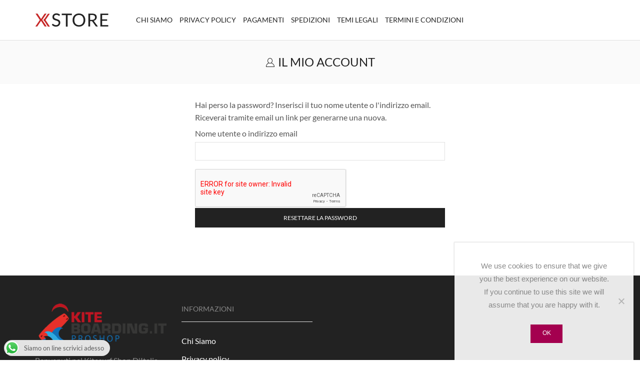

--- FILE ---
content_type: text/html; charset=UTF-8
request_url: https://www.kiteboarding.it/mio-account/lost-password/
body_size: 19510
content:

<!DOCTYPE html>
<html lang="it-IT" xmlns="http://www.w3.org/1999/xhtml" prefix="og: http://ogp.me/ns# fb: http://www.facebook.com/2008/fbml">
<head>
	<meta charset="UTF-8"/>
	<meta name="viewport" content="width=device-width, initial-scale=1.0, maximum-scale=1.0, user-scalable=0"/>
					<script>document.documentElement.className=document.documentElement.className+' yes-js js_active js'</script>
				<meta name='robots' content='noindex, follow'/>

	<!-- This site is optimized with the Yoast SEO plugin v20.8 - https://yoast.com/wordpress/plugins/seo/ -->
	<title>Il mio account - Kiteboarding.it - Il Kitesurf Shop D&#039;Italia</title>
	<link rel="canonical" href="https://www.kiteboarding.it/mio-account/"/>
	<meta property="og:locale" content="it_IT"/>
	<meta property="og:type" content="article"/>
	<meta property="og:title" content="Il mio account - Kiteboarding.it - Il Kitesurf Shop D&#039;Italia"/>
	<meta property="og:url" content="https://www.kiteboarding.it/mio-account/"/>
	<meta property="og:site_name" content="Kiteboarding.it - Il Kitesurf Shop D&#039;Italia"/>
	<meta name="twitter:card" content="summary_large_image"/>
	<script type="application/ld+json" class="yoast-schema-graph">{"@context":"https://schema.org","@graph":[{"@type":"WebPage","@id":"https://www.kiteboarding.it/mio-account/","url":"https://www.kiteboarding.it/mio-account/","name":"Il mio account - Kiteboarding.it - Il Kitesurf Shop D&#039;Italia","isPartOf":{"@id":"https://www.kiteboarding.it/#website"},"datePublished":"2017-10-16T21:29:14+00:00","dateModified":"2017-10-16T21:29:14+00:00","breadcrumb":{"@id":"https://www.kiteboarding.it/mio-account/#breadcrumb"},"inLanguage":"it-IT","potentialAction":[{"@type":"ReadAction","target":["https://www.kiteboarding.it/mio-account/"]}]},{"@type":"BreadcrumbList","@id":"https://www.kiteboarding.it/mio-account/#breadcrumb","itemListElement":[{"@type":"ListItem","position":1,"name":"Home","item":"https://www.kiteboarding.it/"},{"@type":"ListItem","position":2,"name":"Il mio account"}]},{"@type":"WebSite","@id":"https://www.kiteboarding.it/#website","url":"https://www.kiteboarding.it/","name":"Kiteboarding.it - Il Kitesurf Shop D'Italia","description":"kitesurf shop","publisher":{"@id":"https://www.kiteboarding.it/#organization"},"potentialAction":[{"@type":"SearchAction","target":{"@type":"EntryPoint","urlTemplate":"https://www.kiteboarding.it/?s={search_term_string}"},"query-input":"required name=search_term_string"}],"inLanguage":"it-IT"},{"@type":"Organization","@id":"https://www.kiteboarding.it/#organization","name":"Kiteboarding.it - Il Kitesurf Shop D'Italia","url":"https://www.kiteboarding.it/","logo":{"@type":"ImageObject","inLanguage":"it-IT","@id":"https://www.kiteboarding.it/#/schema/logo/image/","url":"https://www.kiteboarding.it/wp-content/uploads/2016/05/logo-kiteboarding-300px.png","contentUrl":"https://www.kiteboarding.it/wp-content/uploads/2016/05/logo-kiteboarding-300px.png","width":300,"height":92,"caption":"Kiteboarding.it - Il Kitesurf Shop D'Italia"},"image":{"@id":"https://www.kiteboarding.it/#/schema/logo/image/"}}]}</script>
	<!-- / Yoast SEO plugin. -->


<link rel="alternate" type="application/rss+xml" title="Kiteboarding.it - Il Kitesurf Shop D&#039;Italia &raquo; Feed" href="https://www.kiteboarding.it/feed/"/>
<link rel="alternate" type="application/rss+xml" title="Kiteboarding.it - Il Kitesurf Shop D&#039;Italia &raquo; Feed dei commenti" href="https://www.kiteboarding.it/comments/feed/"/>
		<!-- This site uses the Google Analytics by ExactMetrics plugin v8.4.1 - Using Analytics tracking - https://www.exactmetrics.com/ -->
		<!-- Note: ExactMetrics is not currently configured on this site. The site owner needs to authenticate with Google Analytics in the ExactMetrics settings panel. -->
					<!-- No tracking code set -->
				<!-- / Google Analytics by ExactMetrics -->
		<script type="text/javascript">window._wpemojiSettings={"baseUrl":"https:\/\/s.w.org\/images\/core\/emoji\/14.0.0\/72x72\/","ext":".png","svgUrl":"https:\/\/s.w.org\/images\/core\/emoji\/14.0.0\/svg\/","svgExt":".svg","source":{"concatemoji":"https:\/\/www.kiteboarding.it\/wp-includes\/js\/wp-emoji-release.min.js?ver=6.2.8"}};!function(e,a,t){var n,r,o,i=a.createElement("canvas"),p=i.getContext&&i.getContext("2d");function s(e,t){p.clearRect(0,0,i.width,i.height),p.fillText(e,0,0);e=i.toDataURL();return p.clearRect(0,0,i.width,i.height),p.fillText(t,0,0),e===i.toDataURL()}function c(e){var t=a.createElement("script");t.src=e,t.defer=t.type="text/javascript",a.getElementsByTagName("head")[0].appendChild(t)}for(o=Array("flag","emoji"),t.supports={everything:!0,everythingExceptFlag:!0},r=0;r<o.length;r++)t.supports[o[r]]=function(e){if(p&&p.fillText)switch(p.textBaseline="top",p.font="600 32px Arial",e){case"flag":return s("\ud83c\udff3\ufe0f\u200d\u26a7\ufe0f","\ud83c\udff3\ufe0f\u200b\u26a7\ufe0f")?!1:!s("\ud83c\uddfa\ud83c\uddf3","\ud83c\uddfa\u200b\ud83c\uddf3")&&!s("\ud83c\udff4\udb40\udc67\udb40\udc62\udb40\udc65\udb40\udc6e\udb40\udc67\udb40\udc7f","\ud83c\udff4\u200b\udb40\udc67\u200b\udb40\udc62\u200b\udb40\udc65\u200b\udb40\udc6e\u200b\udb40\udc67\u200b\udb40\udc7f");case"emoji":return!s("\ud83e\udef1\ud83c\udffb\u200d\ud83e\udef2\ud83c\udfff","\ud83e\udef1\ud83c\udffb\u200b\ud83e\udef2\ud83c\udfff")}return!1}(o[r]),t.supports.everything=t.supports.everything&&t.supports[o[r]],"flag"!==o[r]&&(t.supports.everythingExceptFlag=t.supports.everythingExceptFlag&&t.supports[o[r]]);t.supports.everythingExceptFlag=t.supports.everythingExceptFlag&&!t.supports.flag,t.DOMReady=!1,t.readyCallback=function(){t.DOMReady=!0},t.supports.everything||(n=function(){t.readyCallback()},a.addEventListener?(a.addEventListener("DOMContentLoaded",n,!1),e.addEventListener("load",n,!1)):(e.attachEvent("onload",n),a.attachEvent("onreadystatechange",function(){"complete"===a.readyState&&t.readyCallback()})),(e=t.source||{}).concatemoji?c(e.concatemoji):e.wpemoji&&e.twemoji&&(c(e.twemoji),c(e.wpemoji)))}(window,document,window._wpemojiSettings);</script>
<style type="text/css">img.wp-smiley,img.emoji{display:inline!important;border:none!important;box-shadow:none!important;height:1em!important;width:1em!important;margin:0 .07em!important;vertical-align:-.1em!important;background:none!important;padding:0!important}</style>
	<link rel='stylesheet' id='wp-block-library-css' href='https://www.kiteboarding.it/wp-includes/css/dist/block-library/style.min.css?ver=6.2.8' type='text/css' media='all'/>
<link rel='stylesheet' id='wc-blocks-vendors-style-css' href='https://www.kiteboarding.it/wp-content/plugins/woocommerce/packages/woocommerce-blocks/build/wc-blocks-vendors-style.css?ver=10.0.4' type='text/css' media='all'/>
<link rel='stylesheet' id='wc-blocks-style-css' href='https://www.kiteboarding.it/wp-content/plugins/woocommerce/packages/woocommerce-blocks/build/wc-blocks-style.css?ver=10.0.4' type='text/css' media='all'/>
<link rel='stylesheet' id='jquery-selectBox-css' href='https://www.kiteboarding.it/wp-content/plugins/yith-woocommerce-wishlist/assets/css/jquery.selectBox.css?ver=1.2.0' type='text/css' media='all'/>
<link rel='stylesheet' id='yith-wcwl-font-awesome-css' href='https://www.kiteboarding.it/wp-content/plugins/yith-woocommerce-wishlist/assets/css/font-awesome.css?ver=4.7.0' type='text/css' media='all'/>
<link rel='stylesheet' id='woocommerce_prettyPhoto_css-css' href='//www.kiteboarding.it/wp-content/plugins/woocommerce/assets/css/prettyPhoto.css?ver=3.1.6' type='text/css' media='all'/>
<link rel='stylesheet' id='yith-wcwl-main-css' href='https://www.kiteboarding.it/wp-content/plugins/yith-woocommerce-wishlist/assets/css/style.css?ver=3.21.0' type='text/css' media='all'/>
<link rel='stylesheet' id='classic-theme-styles-css' href='https://www.kiteboarding.it/wp-includes/css/classic-themes.min.css?ver=6.2.8' type='text/css' media='all'/>
<style id='global-styles-inline-css' type='text/css'>body{--wp--preset--color--black:#000;--wp--preset--color--cyan-bluish-gray:#abb8c3;--wp--preset--color--white:#fff;--wp--preset--color--pale-pink:#f78da7;--wp--preset--color--vivid-red:#cf2e2e;--wp--preset--color--luminous-vivid-orange:#ff6900;--wp--preset--color--luminous-vivid-amber:#fcb900;--wp--preset--color--light-green-cyan:#7bdcb5;--wp--preset--color--vivid-green-cyan:#00d084;--wp--preset--color--pale-cyan-blue:#8ed1fc;--wp--preset--color--vivid-cyan-blue:#0693e3;--wp--preset--color--vivid-purple:#9b51e0;--wp--preset--gradient--vivid-cyan-blue-to-vivid-purple:linear-gradient(135deg,rgba(6,147,227,1) 0%,#9b51e0 100%);--wp--preset--gradient--light-green-cyan-to-vivid-green-cyan:linear-gradient(135deg,#7adcb4 0%,#00d082 100%);--wp--preset--gradient--luminous-vivid-amber-to-luminous-vivid-orange:linear-gradient(135deg,rgba(252,185,0,1) 0%,rgba(255,105,0,1) 100%);--wp--preset--gradient--luminous-vivid-orange-to-vivid-red:linear-gradient(135deg,rgba(255,105,0,1) 0%,#cf2e2e 100%);--wp--preset--gradient--very-light-gray-to-cyan-bluish-gray:linear-gradient(135deg,#eee 0%,#a9b8c3 100%);--wp--preset--gradient--cool-to-warm-spectrum:linear-gradient(135deg,#4aeadc 0%,#9778d1 20%,#cf2aba 40%,#ee2c82 60%,#fb6962 80%,#fef84c 100%);--wp--preset--gradient--blush-light-purple:linear-gradient(135deg,#ffceec 0%,#9896f0 100%);--wp--preset--gradient--blush-bordeaux:linear-gradient(135deg,#fecda5 0%,#fe2d2d 50%,#6b003e 100%);--wp--preset--gradient--luminous-dusk:linear-gradient(135deg,#ffcb70 0%,#c751c0 50%,#4158d0 100%);--wp--preset--gradient--pale-ocean:linear-gradient(135deg,#fff5cb 0%,#b6e3d4 50%,#33a7b5 100%);--wp--preset--gradient--electric-grass:linear-gradient(135deg,#caf880 0%,#71ce7e 100%);--wp--preset--gradient--midnight:linear-gradient(135deg,#020381 0%,#2874fc 100%);--wp--preset--duotone--dark-grayscale:url(#wp-duotone-dark-grayscale);--wp--preset--duotone--grayscale:url(#wp-duotone-grayscale);--wp--preset--duotone--purple-yellow:url(#wp-duotone-purple-yellow);--wp--preset--duotone--blue-red:url(#wp-duotone-blue-red);--wp--preset--duotone--midnight:url(#wp-duotone-midnight);--wp--preset--duotone--magenta-yellow:url(#wp-duotone-magenta-yellow);--wp--preset--duotone--purple-green:url(#wp-duotone-purple-green);--wp--preset--duotone--blue-orange:url(#wp-duotone-blue-orange);--wp--preset--font-size--small:13px;--wp--preset--font-size--medium:20px;--wp--preset--font-size--large:36px;--wp--preset--font-size--x-large:42px;--wp--preset--spacing--20:.44rem;--wp--preset--spacing--30:.67rem;--wp--preset--spacing--40:1rem;--wp--preset--spacing--50:1.5rem;--wp--preset--spacing--60:2.25rem;--wp--preset--spacing--70:3.38rem;--wp--preset--spacing--80:5.06rem;--wp--preset--shadow--natural:6px 6px 9px rgba(0,0,0,.2);--wp--preset--shadow--deep:12px 12px 50px rgba(0,0,0,.4);--wp--preset--shadow--sharp:6px 6px 0 rgba(0,0,0,.2);--wp--preset--shadow--outlined:6px 6px 0 -3px rgba(255,255,255,1) , 6px 6px rgba(0,0,0,1);--wp--preset--shadow--crisp:6px 6px 0 rgba(0,0,0,1)}:where(.is-layout-flex){gap:.5em}body .is-layout-flow>.alignleft{float:left;margin-inline-start:0;margin-inline-end:2em}body .is-layout-flow>.alignright{float:right;margin-inline-start:2em;margin-inline-end:0}body .is-layout-flow>.aligncenter{margin-left:auto!important;margin-right:auto!important}body .is-layout-constrained>.alignleft{float:left;margin-inline-start:0;margin-inline-end:2em}body .is-layout-constrained>.alignright{float:right;margin-inline-start:2em;margin-inline-end:0}body .is-layout-constrained>.aligncenter{margin-left:auto!important;margin-right:auto!important}body .is-layout-constrained > :where(:not(.alignleft):not(.alignright):not(.alignfull)){max-width:var(--wp--style--global--content-size);margin-left:auto!important;margin-right:auto!important}body .is-layout-constrained>.alignwide{max-width:var(--wp--style--global--wide-size)}body .is-layout-flex{display:flex}body .is-layout-flex{flex-wrap:wrap;align-items:center}body .is-layout-flex>*{margin:0}:where(.wp-block-columns.is-layout-flex){gap:2em}.has-black-color{color:var(--wp--preset--color--black)!important}.has-cyan-bluish-gray-color{color:var(--wp--preset--color--cyan-bluish-gray)!important}.has-white-color{color:var(--wp--preset--color--white)!important}.has-pale-pink-color{color:var(--wp--preset--color--pale-pink)!important}.has-vivid-red-color{color:var(--wp--preset--color--vivid-red)!important}.has-luminous-vivid-orange-color{color:var(--wp--preset--color--luminous-vivid-orange)!important}.has-luminous-vivid-amber-color{color:var(--wp--preset--color--luminous-vivid-amber)!important}.has-light-green-cyan-color{color:var(--wp--preset--color--light-green-cyan)!important}.has-vivid-green-cyan-color{color:var(--wp--preset--color--vivid-green-cyan)!important}.has-pale-cyan-blue-color{color:var(--wp--preset--color--pale-cyan-blue)!important}.has-vivid-cyan-blue-color{color:var(--wp--preset--color--vivid-cyan-blue)!important}.has-vivid-purple-color{color:var(--wp--preset--color--vivid-purple)!important}.has-black-background-color{background-color:var(--wp--preset--color--black)!important}.has-cyan-bluish-gray-background-color{background-color:var(--wp--preset--color--cyan-bluish-gray)!important}.has-white-background-color{background-color:var(--wp--preset--color--white)!important}.has-pale-pink-background-color{background-color:var(--wp--preset--color--pale-pink)!important}.has-vivid-red-background-color{background-color:var(--wp--preset--color--vivid-red)!important}.has-luminous-vivid-orange-background-color{background-color:var(--wp--preset--color--luminous-vivid-orange)!important}.has-luminous-vivid-amber-background-color{background-color:var(--wp--preset--color--luminous-vivid-amber)!important}.has-light-green-cyan-background-color{background-color:var(--wp--preset--color--light-green-cyan)!important}.has-vivid-green-cyan-background-color{background-color:var(--wp--preset--color--vivid-green-cyan)!important}.has-pale-cyan-blue-background-color{background-color:var(--wp--preset--color--pale-cyan-blue)!important}.has-vivid-cyan-blue-background-color{background-color:var(--wp--preset--color--vivid-cyan-blue)!important}.has-vivid-purple-background-color{background-color:var(--wp--preset--color--vivid-purple)!important}.has-black-border-color{border-color:var(--wp--preset--color--black)!important}.has-cyan-bluish-gray-border-color{border-color:var(--wp--preset--color--cyan-bluish-gray)!important}.has-white-border-color{border-color:var(--wp--preset--color--white)!important}.has-pale-pink-border-color{border-color:var(--wp--preset--color--pale-pink)!important}.has-vivid-red-border-color{border-color:var(--wp--preset--color--vivid-red)!important}.has-luminous-vivid-orange-border-color{border-color:var(--wp--preset--color--luminous-vivid-orange)!important}.has-luminous-vivid-amber-border-color{border-color:var(--wp--preset--color--luminous-vivid-amber)!important}.has-light-green-cyan-border-color{border-color:var(--wp--preset--color--light-green-cyan)!important}.has-vivid-green-cyan-border-color{border-color:var(--wp--preset--color--vivid-green-cyan)!important}.has-pale-cyan-blue-border-color{border-color:var(--wp--preset--color--pale-cyan-blue)!important}.has-vivid-cyan-blue-border-color{border-color:var(--wp--preset--color--vivid-cyan-blue)!important}.has-vivid-purple-border-color{border-color:var(--wp--preset--color--vivid-purple)!important}.has-vivid-cyan-blue-to-vivid-purple-gradient-background{background:var(--wp--preset--gradient--vivid-cyan-blue-to-vivid-purple)!important}.has-light-green-cyan-to-vivid-green-cyan-gradient-background{background:var(--wp--preset--gradient--light-green-cyan-to-vivid-green-cyan)!important}.has-luminous-vivid-amber-to-luminous-vivid-orange-gradient-background{background:var(--wp--preset--gradient--luminous-vivid-amber-to-luminous-vivid-orange)!important}.has-luminous-vivid-orange-to-vivid-red-gradient-background{background:var(--wp--preset--gradient--luminous-vivid-orange-to-vivid-red)!important}.has-very-light-gray-to-cyan-bluish-gray-gradient-background{background:var(--wp--preset--gradient--very-light-gray-to-cyan-bluish-gray)!important}.has-cool-to-warm-spectrum-gradient-background{background:var(--wp--preset--gradient--cool-to-warm-spectrum)!important}.has-blush-light-purple-gradient-background{background:var(--wp--preset--gradient--blush-light-purple)!important}.has-blush-bordeaux-gradient-background{background:var(--wp--preset--gradient--blush-bordeaux)!important}.has-luminous-dusk-gradient-background{background:var(--wp--preset--gradient--luminous-dusk)!important}.has-pale-ocean-gradient-background{background:var(--wp--preset--gradient--pale-ocean)!important}.has-electric-grass-gradient-background{background:var(--wp--preset--gradient--electric-grass)!important}.has-midnight-gradient-background{background:var(--wp--preset--gradient--midnight)!important}.has-small-font-size{font-size:var(--wp--preset--font-size--small)!important}.has-medium-font-size{font-size:var(--wp--preset--font-size--medium)!important}.has-large-font-size{font-size:var(--wp--preset--font-size--large)!important}.has-x-large-font-size{font-size:var(--wp--preset--font-size--x-large)!important}.wp-block-navigation a:where(:not(.wp-element-button)){color:inherit}:where(.wp-block-columns.is-layout-flex){gap:2em}.wp-block-pullquote{font-size:1.5em;line-height:1.6}</style>
<link rel='stylesheet' id='ccw_main_css-css' href='https://www.kiteboarding.it/wp-content/plugins/click-to-chat-for-whatsapp/prev/assets/css/mainstyles.css?ver=4.20' type='text/css' media='all'/>
<link rel='stylesheet' id='cookie-notice-front-css' href='https://www.kiteboarding.it/wp-content/plugins/cookie-notice/css/front.min.css?ver=2.5.6' type='text/css' media='all'/>
<link rel='stylesheet' id='sb-style-css' href='https://www.kiteboarding.it/wp-content/plugins/sb-woocommerce-infinite-scroll/assets/css/sbsa.css?ver=1.1' type='text/css' media='all'/>
<link rel='stylesheet' id='sb-animate-style-css' href='https://www.kiteboarding.it/wp-content/plugins/sb-woocommerce-infinite-scroll/assets/css/animate.css?ver=1.1' type='text/css' media='all'/>
<link rel='stylesheet' id='wcpicfi-css' href='https://www.kiteboarding.it/wp-content/plugins/woo-piva-codice-fiscale-e-fattura-pdf-per-italia/assets/wcpicfi.css?ver=2.1.11' type='text/css' media='all'/>
<link rel='stylesheet' id='select2-css' href='https://www.kiteboarding.it/wp-content/plugins/woocommerce/assets/css/select2.css?ver=7.7.0' type='text/css' media='all'/>
<style id='woocommerce-inline-inline-css' type='text/css'>.woocommerce form .form-row .required{visibility:visible}</style>
<link rel='stylesheet' id='subscriptio_frontend-css' href='https://www.kiteboarding.it/wp-content/plugins/subscriptio/assets/css/frontend.css?ver=2.3.8' type='text/css' media='all'/>
<link rel='stylesheet' id='jquery-colorbox-css' href='https://www.kiteboarding.it/wp-content/plugins/yith-woocommerce-compare/assets/css/colorbox.css?ver=1.4.21' type='text/css' media='all'/>
<link rel='stylesheet' id='etheme-parent-style-css' href='https://www.kiteboarding.it/wp-content/themes/xstore/xstore.min.css?ver=0.0.1' type='text/css' media='all'/>
<link rel='stylesheet' id='etheme-wpb-style-css' href='https://www.kiteboarding.it/wp-content/themes/xstore/css/wpb.min.css?ver=0.0.1' type='text/css' media='all'/>
<link rel='stylesheet' id='js_composer_front-css' href='https://www.kiteboarding.it/wp-content/plugins/js_composer/assets/css/js_composer.min.css?ver=6.11.0' type='text/css' media='all'/>
<link rel='stylesheet' id='etheme-elementor-style-css' href='https://www.kiteboarding.it/wp-content/themes/xstore/css/elementor.min.css?ver=0.0.1' type='text/css' media='all'/>
<link rel='stylesheet' id='etheme-cookie-notice-style-css' href='https://www.kiteboarding.it/wp-content/themes/xstore/css/cookie-notice.min.css?ver=0.0.1' type='text/css' media='all'/>
<link rel='stylesheet' id='etheme-breadcrumbs-css' href='https://www.kiteboarding.it/wp-content/themes/xstore/css/modules/breadcrumbs.min.css?ver=0.0.1' type='text/css' media='all'/>
<link rel='stylesheet' id='etheme-woocommerce-css' href='https://www.kiteboarding.it/wp-content/themes/xstore/css/modules/woocommerce/global.min.css?ver=0.0.1' type='text/css' media='all'/>
<link rel='stylesheet' id='etheme-account-page-css' href='https://www.kiteboarding.it/wp-content/themes/xstore/css/modules/woocommerce/pages/account.min.css?ver=0.0.1' type='text/css' media='all'/>
<link rel='stylesheet' id='etheme-yith-compare-css' href='https://www.kiteboarding.it/wp-content/themes/xstore/css/modules/woocommerce/yith-compare.min.css?ver=0.0.1' type='text/css' media='all'/>
<link rel='stylesheet' id='etheme-et-core-plugin-off-css' href='https://www.kiteboarding.it/wp-content/themes/xstore/css/et-core-plugin-off.min.css?ver=0.0.1' type='text/css' media='all'/>
<style id='xstore-icons-font-inline-css' type='text/css'>@font-face{font-family:'xstore-icons';src:url(https://www.kiteboarding.it/wp-content/themes/xstore/fonts/xstore-icons-light.ttf) format('truetype') , url(https://www.kiteboarding.it/wp-content/themes/xstore/fonts/xstore-icons-light.woff2) format('woff2') , url(https://www.kiteboarding.it/wp-content/themes/xstore/fonts/xstore-icons-light.woff) format('woff') , url(https://www.kiteboarding.it/wp-content/themes/xstore/fonts/xstore-icons-light.svg#xstore-icons) format('svg');font-weight:normal;font-style:normal;font-display:swap}</style>
<link rel='stylesheet' id='etheme-header-contacts-css' href='https://www.kiteboarding.it/wp-content/themes/xstore/css/modules/layout/header/parts/contacts.min.css?ver=0.0.1' type='text/css' media='all'/>
<link rel='stylesheet' id='etheme-header-search-css' href='https://www.kiteboarding.it/wp-content/themes/xstore/css/modules/layout/header/parts/search.min.css?ver=0.0.1' type='text/css' media='all'/>
<link rel='stylesheet' id='etheme-header-menu-css' href='https://www.kiteboarding.it/wp-content/themes/xstore/css/modules/layout/header/parts/menu.min.css?ver=0.0.1' type='text/css' media='all'/>
<link rel='stylesheet' id='mpc-massive-style-css' href='https://www.kiteboarding.it/wp-content/plugins/mpc-massive/assets/css/mpc-styles.css?ver=6.2.8' type='text/css' media='all'/>
<link rel='stylesheet' id='plugin-disabled-css' href='https://www.kiteboarding.it/wp-content/themes/xstore/framework/plugin-disabled/css/style.css?ver=0.0.1' type='text/css' media='all'/>
<link rel='stylesheet' id='child-style-css' href='https://www.kiteboarding.it/wp-content/themes/xstore-child/style.css?ver=0.0.1' type='text/css' media='all'/>
<script type='text/javascript' src='https://www.kiteboarding.it/wp-includes/js/jquery/jquery.min.js?ver=3.6.4' id='jquery-core-js'></script>
<script type='text/javascript' src='https://www.kiteboarding.it/wp-includes/js/jquery/jquery-migrate.min.js?ver=3.4.0' id='jquery-migrate-js'></script>
<script type='text/javascript' id='jquery-js-after'>jQuery(function(a){a("a").each(function(){a(this).attr("href")&&-1!=a(this).attr("href").indexOf("generate_wpo_wcpdf")&&a(this).attr("target","_blank")})});</script>
<script type='text/javascript' id='cookie-notice-front-js-before'>var cnArgs={"ajaxUrl":"https:\/\/www.kiteboarding.it\/wp-admin\/admin-ajax.php","nonce":"c3ba916b78","hideEffect":"fade","position":"bottom","onScroll":false,"onScrollOffset":100,"onClick":false,"cookieName":"cookie_notice_accepted","cookieTime":2592000,"cookieTimeRejected":2592000,"globalCookie":false,"redirection":false,"cache":false,"revokeCookies":false,"revokeCookiesOpt":"automatic"};</script>
<script type='text/javascript' src='https://www.kiteboarding.it/wp-content/plugins/cookie-notice/js/front.min.js?ver=2.5.6' id='cookie-notice-front-js'></script>
<script type='text/javascript' id='wcpicfi-js-extra'>//<![CDATA[
var wcpicfi={"plugin_url":"https:\/\/www.kiteboarding.it\/wp-content\/plugins\/woo-piva-codice-fiscale-e-fattura-pdf-per-italia\/","incorrect_cf":"Codice Fiscale non corretto","incorrect_piva":"Numero di Partita IVA non corretto"};
//]]></script>
<script type='text/javascript' src='https://www.kiteboarding.it/wp-content/plugins/woo-piva-codice-fiscale-e-fattura-pdf-per-italia/assets/wcpicfi.js?ver=2.1.11' id='wcpicfi-js'></script>
<script type='text/javascript' src='https://www.kiteboarding.it/wp-content/plugins/woocommerce/assets/js/jquery-blockui/jquery.blockUI.min.js?ver=2.7.0-wc.7.7.0' id='jquery-blockui-js'></script>
<script type='text/javascript' id='wc-add-to-cart-js-extra'>//<![CDATA[
var wc_add_to_cart_params={"ajax_url":"\/wp-admin\/admin-ajax.php","wc_ajax_url":"\/?wc-ajax=%%endpoint%%","i18n_view_cart":"Visualizza carrello","cart_url":"https:\/\/www.kiteboarding.it\/carrello\/","is_cart":"","cart_redirect_after_add":"no"};
//]]></script>
<script type='text/javascript' src='https://www.kiteboarding.it/wp-content/plugins/woocommerce/assets/js/frontend/add-to-cart.min.js?ver=7.7.0' id='wc-add-to-cart-js'></script>
<script type='text/javascript' id='zxcvbn-async-js-extra'>//<![CDATA[
var _zxcvbnSettings={"src":"https:\/\/www.kiteboarding.it\/wp-includes\/js\/zxcvbn.min.js"};
//]]></script>
<script type='text/javascript' src='https://www.kiteboarding.it/wp-includes/js/zxcvbn-async.min.js?ver=1.0' id='zxcvbn-async-js'></script>
<script type='text/javascript' id='subscriptio_frontend-js-extra'>//<![CDATA[
var subscriptio_vars={"confirm_pause":"Are you sure you want to pause this subscription?","confirm_resume":"Are you sure you want to resume this subscription?","confirm_cancel":"Are you sure you want to cancel this subscription?"};
//]]></script>
<script type='text/javascript' src='https://www.kiteboarding.it/wp-content/plugins/subscriptio/assets/js/frontend.js?ver=2.3.8' id='subscriptio_frontend-js'></script>
<script type='text/javascript' src='https://www.kiteboarding.it/wp-content/plugins/js_composer/assets/js/vendors/woocommerce-add-to-cart.js?ver=6.11.0' id='vc_woocommerce-add-to-cart-js-js'></script>
<link rel="https://api.w.org/" href="https://www.kiteboarding.it/wp-json/"/><link rel="alternate" type="application/json" href="https://www.kiteboarding.it/wp-json/wp/v2/pages/8"/><link rel="EditURI" type="application/rsd+xml" title="RSD" href="https://www.kiteboarding.it/xmlrpc.php?rsd"/>
<link rel="wlwmanifest" type="application/wlwmanifest+xml" href="https://www.kiteboarding.it/wp-includes/wlwmanifest.xml"/>
<meta name="generator" content="WordPress 6.2.8"/>
<meta name="generator" content="WooCommerce 7.7.0"/>
<link rel='shortlink' href='https://www.kiteboarding.it/?p=8'/>
<link rel="alternate" type="application/json+oembed" href="https://www.kiteboarding.it/wp-json/oembed/1.0/embed?url=https%3A%2F%2Fwww.kiteboarding.it%2Fmio-account%2F"/>
<link rel="alternate" type="text/xml+oembed" href="https://www.kiteboarding.it/wp-json/oembed/1.0/embed?url=https%3A%2F%2Fwww.kiteboarding.it%2Fmio-account%2F&#038;format=xml"/>
			<link rel="prefetch" as="font" href="https://www.kiteboarding.it/wp-content/themes/xstore/fonts/xstore-icons-light.woff?v=9.4.10" type="font/woff">
					<link rel="prefetch" as="font" href="https://www.kiteboarding.it/wp-content/themes/xstore/fonts/xstore-icons-light.woff2?v=9.4.10" type="font/woff2">
			<noscript><style>.woocommerce-product-gallery{opacity:1!important}</style></noscript>
	<meta name="generator" content="Elementor 3.13.3; features: a11y_improvements, additional_custom_breakpoints; settings: css_print_method-external, google_font-enabled, font_display-auto">
			<script type="text/javascript">!function(f,b,e,v,n,t,s){if(f.fbq)return;n=f.fbq=function(){n.callMethod?n.callMethod.apply(n,arguments):n.queue.push(arguments)};if(!f._fbq)f._fbq=n;n.push=n;n.loaded=!0;n.version='2.0';n.queue=[];t=b.createElement(e);t.async=!0;t.src=v;s=b.getElementsByTagName(e)[0];s.parentNode.insertBefore(t,s)}(window,document,'script','https://connect.facebook.net/en_US/fbevents.js');</script>
			<!-- WooCommerce Facebook Integration Begin -->
			<script type="text/javascript">fbq('init','747877938677093',{},{"agent":"woocommerce-7.7.0-3.4.4"});fbq('track','PageView',{"source":"woocommerce","version":"7.7.0","pluginVersion":"3.4.4"});document.addEventListener('DOMContentLoaded',function(){document.body.insertAdjacentHTML('beforeend','<div class=\"wc-facebook-pixel-event-placeholder\"></div>');},false);</script>
			<!-- WooCommerce Facebook Integration End -->
			<meta name="generator" content="Powered by WPBakery Page Builder - drag and drop page builder for WordPress."/>
<meta name="generator" content="Powered by Slider Revolution 6.6.12 - responsive, Mobile-Friendly Slider Plugin for WordPress with comfortable drag and drop interface."/>
<link rel="icon" href="https://www.kiteboarding.it/wp-content/uploads/2017/10/cropped-logo-kiteboarding-300px-32x32.png" sizes="32x32"/>
<link rel="icon" href="https://www.kiteboarding.it/wp-content/uploads/2017/10/cropped-logo-kiteboarding-300px-192x192.png" sizes="192x192"/>
<link rel="apple-touch-icon" href="https://www.kiteboarding.it/wp-content/uploads/2017/10/cropped-logo-kiteboarding-300px-180x180.png"/>
<meta name="msapplication-TileImage" content="https://www.kiteboarding.it/wp-content/uploads/2017/10/cropped-logo-kiteboarding-300px-270x270.png"/>
<script>function setREVStartSize(e){window.RSIW=window.RSIW===undefined?window.innerWidth:window.RSIW;window.RSIH=window.RSIH===undefined?window.innerHeight:window.RSIH;try{var pw=document.getElementById(e.c).parentNode.offsetWidth,newh;pw=pw===0||isNaN(pw)||(e.l=="fullwidth"||e.layout=="fullwidth")?window.RSIW:pw;e.tabw=e.tabw===undefined?0:parseInt(e.tabw);e.thumbw=e.thumbw===undefined?0:parseInt(e.thumbw);e.tabh=e.tabh===undefined?0:parseInt(e.tabh);e.thumbh=e.thumbh===undefined?0:parseInt(e.thumbh);e.tabhide=e.tabhide===undefined?0:parseInt(e.tabhide);e.thumbhide=e.thumbhide===undefined?0:parseInt(e.thumbhide);e.mh=e.mh===undefined||e.mh==""||e.mh==="auto"?0:parseInt(e.mh,0);if(e.layout==="fullscreen"||e.l==="fullscreen")newh=Math.max(e.mh,window.RSIH);else{e.gw=Array.isArray(e.gw)?e.gw:[e.gw];for(var i in e.rl)if(e.gw[i]===undefined||e.gw[i]===0)e.gw[i]=e.gw[i-1];e.gh=e.el===undefined||e.el===""||(Array.isArray(e.el)&&e.el.length==0)?e.gh:e.el;e.gh=Array.isArray(e.gh)?e.gh:[e.gh];for(var i in e.rl)if(e.gh[i]===undefined||e.gh[i]===0)e.gh[i]=e.gh[i-1];var nl=new Array(e.rl.length),ix=0,sl;e.tabw=e.tabhide>=pw?0:e.tabw;e.thumbw=e.thumbhide>=pw?0:e.thumbw;e.tabh=e.tabhide>=pw?0:e.tabh;e.thumbh=e.thumbhide>=pw?0:e.thumbh;for(var i in e.rl)nl[i]=e.rl[i]<window.RSIW?0:e.rl[i];sl=nl[0];for(var i in nl)if(sl>nl[i]&&nl[i]>0){sl=nl[i];ix=i;}var m=pw>(e.gw[ix]+e.tabw+e.thumbw)?1:(pw-(e.tabw+e.thumbw))/(e.gw[ix]);newh=(e.gh[ix]*m)+(e.tabh+e.thumbh);}var el=document.getElementById(e.c);if(el!==null&&el)el.style.height=newh+"px";el=document.getElementById(e.c+"_wrapper");if(el!==null&&el){el.style.height=newh+"px";el.style.display="block";}}catch(e){console.log("Failure at Presize of Slider:"+e)}};</script>
<style id="kirki-inline-styles">@font-face{font-family:'Lato';font-style:normal;font-weight:400;font-display:swap;src:url(https://www.kiteboarding.it/wp-content/fonts/lato/S6uyw4BMUTPHjxAwXjeu.woff2) format('woff2');unicode-range: U+0100-02BA, U+02BD-02C5, U+02C7-02CC, U+02CE-02D7, U+02DD-02FF, U+0304, U+0308, U+0329, U+1D00-1DBF, U+1E00-1E9F, U+1EF2-1EFF, U+2020, U+20A0-20AB, U+20AD-20C0, U+2113, U+2C60-2C7F, U+A720-A7FF}@font-face{font-family:'Lato';font-style:normal;font-weight:400;font-display:swap;src:url(https://www.kiteboarding.it/wp-content/fonts/lato/S6uyw4BMUTPHjx4wXg.woff2) format('woff2');unicode-range: U+0000-00FF, U+0131, U+0152-0153, U+02BB-02BC, U+02C6, U+02DA, U+02DC, U+0304, U+0308, U+0329, U+2000-206F, U+20AC, U+2122, U+2191, U+2193, U+2212, U+2215, U+FEFF, U+FFFD}@font-face{font-family:'Lato';font-style:normal;font-weight:400;font-display:swap;src:url(https://www.kiteboarding.it/wp-content/fonts/lato/S6uyw4BMUTPHjxAwXjeu.woff2) format('woff2');unicode-range: U+0100-02BA, U+02BD-02C5, U+02C7-02CC, U+02CE-02D7, U+02DD-02FF, U+0304, U+0308, U+0329, U+1D00-1DBF, U+1E00-1E9F, U+1EF2-1EFF, U+2020, U+20A0-20AB, U+20AD-20C0, U+2113, U+2C60-2C7F, U+A720-A7FF}@font-face{font-family:'Lato';font-style:normal;font-weight:400;font-display:swap;src:url(https://www.kiteboarding.it/wp-content/fonts/lato/S6uyw4BMUTPHjx4wXg.woff2) format('woff2');unicode-range: U+0000-00FF, U+0131, U+0152-0153, U+02BB-02BC, U+02C6, U+02DA, U+02DC, U+0304, U+0308, U+0329, U+2000-206F, U+20AC, U+2122, U+2191, U+2193, U+2212, U+2215, U+FEFF, U+FFFD}@font-face{font-family:'Lato';font-style:normal;font-weight:400;font-display:swap;src:url(https://www.kiteboarding.it/wp-content/fonts/lato/S6uyw4BMUTPHjxAwXjeu.woff2) format('woff2');unicode-range: U+0100-02BA, U+02BD-02C5, U+02C7-02CC, U+02CE-02D7, U+02DD-02FF, U+0304, U+0308, U+0329, U+1D00-1DBF, U+1E00-1E9F, U+1EF2-1EFF, U+2020, U+20A0-20AB, U+20AD-20C0, U+2113, U+2C60-2C7F, U+A720-A7FF}@font-face{font-family:'Lato';font-style:normal;font-weight:400;font-display:swap;src:url(https://www.kiteboarding.it/wp-content/fonts/lato/S6uyw4BMUTPHjx4wXg.woff2) format('woff2');unicode-range: U+0000-00FF, U+0131, U+0152-0153, U+02BB-02BC, U+02C6, U+02DA, U+02DC, U+0304, U+0308, U+0329, U+2000-206F, U+20AC, U+2122, U+2191, U+2193, U+2212, U+2215, U+FEFF, U+FFFD}.boxed #header.sticky-on:not([data-type="sticky"]) > [class*=header-wrapper], .boxed #header > [class*=header-wrapper] .sticky-on > div, .framed #header.sticky-on:not([data-type="sticky"]) > [class*=header-wrapper], .framed #header > [class*=header-wrapper] .sticky-on > div{max-width:calc(1170px + 30px - ( 2 * var(--sticky-on-space-fix, 0px)) )}body,body.yith-woocompare-popup{font-family:Lato;font-weight:400;color:#555}body,[data-mode="dark"]{--et_font-color:#555;--et_inputs-border-radius:0}body{--p-font-size:16px;--p-line-height:1.6;--et_active-color:#a4004f;--et_on-sale-color:#fff;--et_on-sale-bg-color:#c62828;--et_on-sale-radius:0%;--product-stock-step-1-active-color:#2e7d32;--product-stock-step-2-active-color:#f57f17;--product-stock-step-3-active-color:#c62828;--customizer-ui-width:21%;--customizer-ui-content-zoom:1%}.title h3,blockquote,.share-post .share-title,.sidebar-widget .tabs .tab-title,.widget-title,.related-posts .title span,.content-product .product-title a,.results-ajax-list .ajax-item-title,table.cart .product-details .product-title,.product_list_widget li .product-title a,.woocommerce table.wishlist_table .product-name a,.comment-reply-title,.et-tabs .vc_tta-title-text,.single-product-right .product-information-inner .product_title,.single-product-right .product-information-inner h1.title,.post-heading h2 a,.post-heading h2,.post-heading h1,.sidebar .recent-posts-widget .post-widget-item h4 a,.et-tabs-wrapper .tabs .accordion-title span,.woocommerce-cart-form table thead th{font-family:Lato;font-weight:400}h1,h2,h3,h4,h5,h6,.products-title{font-family:Lato;font-weight:400}.template-container .template-content .footer a,.template-container .template-content .footer .vc_wp_posts .widget_recent_entries li a{color:#fff}footer.footer:after{border-bottom-width:1px;border-bottom-style:solid;border-bottom-color:#e1e1e1}.btn:not(.black):not(.active):not(.bordered):not(.style-custom), .content-product .product-details .button, .content-product .quantity-wrapper .button.et-st-disabled:hover, .woocommerce-Button, .et_load-posts .btn a, .et_shop-load-more:not(.finished) a, .sb-infinite-scroll-load-more:not(.finished) a, form #qna-ask-input button, body #wcmp-store-conatiner input[type="submit"]{border-style:none}.btn:not(.black):not(.active):not(.bordered):not(.style-custom):hover, .content-product .product-details .button:hover, .woocommerce-Button:hover, .et_load-posts .btn a:hover, .et_shop-load-more:not(.finished) a:hover, .sb-infinite-scroll-load-more:not(.finished) a:hover, form #qna-ask-input button:hover, body #wcmp-store-conatiner input[type="submit"]:hover{border-style:none}.btn.bordered,.btn.bordered.small,.btn.bordered.medium,.btn.bordered.big{border-top-width:1px;border-bottom-width:1px;border-left-width:1px;border-right-width:1px;border-style:solid}.btn.bordered:hover,.btn.bordered:focus{border-top-width:1px;border-bottom-width:1px;border-left-width:1px;border-right-width:1px}.btn.small.black, .btn.medium.black, .btn.big.black, .before-checkout-form .button, .etheme-above-checkout-form .button, .checkout-button, .shipping-calculator-form .button, .single_add_to_cart_button.button, .single_add_to_cart_button.button:focus, .single_add_to_cart_button.button.disabled, .single_add_to_cart_button.button.disabled:hover, .et-quick-view-wrapper .single_add_to_cart_button.button, .et-quick-view-wrapper .single_add_to_cart_button.button:focus, .et-quick-view-wrapper .single_add_to_cart_button.button.disabled, .et-quick-view-wrapper .single_add_to_cart_button.button.disabled:hover, form.login .button, form.register .button, form.register .button.woocommerce-Button, form.lost_reset_password .button, .woocommerce-EditAccountForm .woocommerce-Button, .empty-cart-block .btn, .empty-wishlist-block .btn, .empty-compare-block .btn, .empty-category-block .btn, .woocommerce-mini-cart__empty-message .btn, .form-submit input[type="submit"], #commentform input[type="button"], .form-submit input[type="submit"]:focus, .my_account_orders .view, .et-quick-view-wrapper .product_type_variable, .et-quick-view-wrapper .product_type_variation, .coupon input[type="submit"], .widget_search button, .widget_product_search button, .woocommerce-product-search button, form.wpcf7-form .wpcf7-submit:not(.active), .woocommerce table.wishlist_table td.product-add-to-cart a, .wcmp-quick-info-wrapper form input[type=submit], .product_list_widget .buttons a, .et-wishlist-widget .wishlist-dropdown .buttons .btn-view-wishlist, .btn-checkout, .mini-cart-buttons .button:not(.btn-checkout), .mini-cart-buttons a, .form-row.place-order .button, .search-full-width form .btn, .xstore-wishlist-action .button, .xstore-compare-button .button, .form-actions .add-all-products, .form-actions .compare-more-products, .form-actions .xstore-wishlist-actions, .form-actions .xstore-compare-actions, .et-cookies-popup-wrapper .cookies-button, body .etheme-checkout-page-next-step, .etheme-checkout-page-steps-footer #place_order, body .etheme-checkout-page-previous-step, .etheme-elementor-cart-checkout-page-coupon .button, .etheme-elementor-cart-checkout-page-login-form .button{border-style:none}.btn.small.black:hover, .btn.medium.black:hover, .btn.big.black:hover, .before-checkout-form .button:hover, .etheme-above-checkout-form .button:hover, .checkout-button:hover, .shipping-calculator-form .button:hover, .single_add_to_cart_button.button:hover, .single_add_to_cart_button.button:hover:focus, .et-quick-view-wrapper .single_add_to_cart_button.button:hover, .et-quick-view-wrapper .single_add_to_cart_button.button:hover:focus, form.login .button:hover, form.register .button:hover, form.register .button.woocommerce-Button:hover, form.lost_reset_password .button:hover, .woocommerce-EditAccountForm .woocommerce-Button:hover, .empty-cart-block .btn:hover, .empty-wishlist-block .btn:hover, .empty-compare-block .btn:hover, .empty-category-block .btn:hover, .woocommerce-mini-cart__empty-message .btn:hover, .form-submit input[type="submit"]:hover, #commentform input[type="button"]:hover, .my_account_orders .view:hover, .et-quick-view-wrapper .product_type_variable:hover, .et-quick-view-wrapper .product_type_variation:hover, .coupon input[type="submit"]:hover, .widget_search button:hover, .widget_product_search button:hover, .widget_search button:hover, .woocommerce-product-search button:hover, form.wpcf7-form .wpcf7-submit:not(.active):hover, .woocommerce table.wishlist_table td.product-add-to-cart a:hover, .wcmp-quick-info-wrapper form input[type=submit]:hover, .product_list_widget .buttons a:hover, .et-wishlist-widget .wishlist-dropdown .buttons .btn-view-wishlist:hover, .btn-checkout:hover, .mini-cart-buttons .button:not(.btn-checkout):hover, .mini-cart-buttons a, .form-row.place-order .button:hover, .search-full-width form .btn:hover, .xstore-wishlist-action .button:hover, .xstore-compare-button .button:hover, .form-actions .add-all-products:hover, .form-actions .compare-more-products:hover, .form-actions .xstore-wishlist-actions:hover, .form-actions .xstore-compare-actions:hover, .et-cookies-popup-wrapper .cookies-button:hover, body .etheme-checkout-page-next-step:hover, .etheme-checkout-page-steps-footer #place_order:hover, body .etheme-checkout-page-previous-step:hover,.btn.small.black:focus, .btn.medium.black:focus, .btn.big.black:focus, .before-checkout-form .button:focus, .etheme-above-checkout-form .button:focus, .checkout-button:focus, .shipping-calculator-form .button:focus, .single_add_to_cart_button.button:focus, .single_add_to_cart_button.button:focus:focus, .et-quick-view-wrapper .single_add_to_cart_button.button:focus, .et-quick-view-wrapper .single_add_to_cart_button.button:focus:focus, form.login .button:focus, form.register .button:focus, form.register .button.woocommerce-Button:focus, form.lost_reset_password .button:focus, .woocommerce-EditAccountForm .woocommerce-Button:focus, .empty-cart-block .btn:focus, .empty-wishlist-block .btn:focus, .empty-compare-block .btn:focus, .empty-category-block .btn:focus, .woocommerce-mini-cart__empty-message .btn:focus, .form-submit input[type="submit"]:focus, #commentform input[type="button"]:focus, .my_account_orders .view:focus, .et-quick-view-wrapper .product_type_variable:focus, .et-quick-view-wrapper .product_type_variation:focus, .coupon input[type="submit"]:focus, .widget_search button:focus, .widget_product_search button:focus, .widget_search button:focus, .woocommerce-product-search button:focus, form.wpcf7-form .wpcf7-submit:not(.active):focus, .woocommerce table.wishlist_table td.product-add-to-cart a:focus, .wcmp-quick-info-wrapper form input[type=submit]:focus, .product_list_widget .buttons a:focus, .et-wishlist-widget .wishlist-dropdown .buttons .btn-view-wishlist:focus, .btn-checkout:focus, .mini-cart-buttons .button:not(.btn-checkout):focus, .mini-cart-buttons a, .form-row.place-order .button:focus, .search-full-width form .btn:focus, .xstore-wishlist-action .button:focus, .xstore-compare-button .button:focus, .form-actions .add-all-products:focus, .form-actions .compare-more-products:focus, .form-actions .xstore-wishlist-actions:focus, .form-actions .xstore-compare-actions:focus, .et-cookies-popup-wrapper .cookies-button:focus, body .etheme-checkout-page-next-step:focus, .etheme-checkout-page-steps-footer #place_order:focus, body .etheme-checkout-page-previous-step:focus{border-style:none}.btn.active,.button.active,input[type="submit"].dokan-btn-success,a.dokan-btn-success,.dokan-btn-success,.dokan-dashboard-content .add_note{border-style:none}.btn.active:hover,.button.active:hover,input[type="submit"].dokan-btn-success:hover,a.dokan-btn-success:hover,.dokan-btn-success:hover,.dokan-dashboard-content .add_note:hover,.btn.active:focus,.button.active:focus,input[type="submit"].dokan-btn-success:focus,a.dokan-btn-success:focus,.dokan-btn-success:focus,.dokan-dashboard-content .add_note:focus{border-style:none}.star-rating,#review_form .stars{--et_yellow-color:#fdd835}@media only screen and (min-width:1200px){.container,div.container,.et-container,.breadcrumb-trail .page-heading{max-width:1170px}.single-product .woocommerce-message,.single-product .woocommerce-error,.single-product .woocommerce-info{width:1170px}.footer:after{width:calc(1170px - 30px)}.boxed .template-container,.framed .template-container{width:calc(1170px + 30px)}.boxed .header-wrapper,.framed .header-wrapper{width:calc(1170px + 30px)}}</style><style type="text/css" class="et_custom-css">@font-face{font-family:"NotoSans-Regular";src:url(https://kiteboarding.it/wp-content/uploads/custom-fonts/2020/02/NotoSans-Regular.ttf) format("truetype");font-display:swap}@media only screen and (max-width:1230px){.swiper-custom-left,.middle-inside .swiper-entry .swiper-button-prev,.middle-inside.swiper-entry .swiper-button-prev{left:-15px}.swiper-custom-right,.middle-inside .swiper-entry .swiper-button-next,.middle-inside.swiper-entry .swiper-button-next{right:-15px}.middle-inbox .swiper-entry .swiper-button-prev,.middle-inbox.swiper-entry .swiper-button-prev{left:8px}.middle-inbox .swiper-entry .swiper-button-next,.middle-inbox.swiper-entry .swiper-button-next{right:8px}.swiper-entry:hover .swiper-custom-left,.middle-inside .swiper-entry:hover .swiper-button-prev,.middle-inside.swiper-entry:hover .swiper-button-prev{left:-5px}.swiper-entry:hover .swiper-custom-right,.middle-inside .swiper-entry:hover .swiper-button-next,.middle-inside.swiper-entry:hover .swiper-button-next{right:-5px}.middle-inbox .swiper-entry:hover .swiper-button-prev,.middle-inbox.swiper-entry:hover .swiper-button-prev{left:5px}.middle-inbox .swiper-entry:hover .swiper-button-next,.middle-inbox.swiper-entry:hover .swiper-button-next{right:5px}}.header-main-menu.et_element-top-level .menu{margin-right:-0;margin-left:-0}@media only screen and (max-width:992px){.header-wrapper,.site-header-vertical{display:none}}@media only screen and (min-width:993px){.mobile-header-wrapper{display:none}}.swiper-container{width:auto}.content-product .product-content-image img,.category-grid img,.categoriesCarousel .category-grid img{width:100%}.etheme-elementor-slider:not(.swiper-container-initialized,.swiper-initialized) .swiper-slide{max-width:calc(100% / var(--slides-per-view,4))}.etheme-elementor-slider[data-animation]:not(.swiper-container-initialized,.swiper-initialized,[data-animation=slide],[data-animation=coverflow]) .swiper-slide{max-width:100%}body:not([data-elementor-device-mode]) .etheme-elementor-off-canvas__container{transition:none;opacity:0;visibility:hidden;position:fixed}</style><noscript><style>.wpb_animate_when_almost_visible{opacity:1}</style></noscript><style type="text/css" data-type="et_vc_shortcodes-custom-css">@media only screen and (max-width:1199px) and (min-width:769px){div.et-md-no-bg{background-image:none!important}}@media only screen and (max-width:768px) and (min-width:480px){div.et-sm-no-bg{background-image:none!important}}@media only screen and (max-width:480px){div.et-xs-no-bg{background-image:none!important}}</style></head>
<body class="page-template-default page page-id-8 theme-xstore cookies-not-set woocommerce-account woocommerce-page woocommerce-lost-password woocommerce-no-js et_cart-type-2 et_b_dt_header-not-overlap et_b_mob_header-not-overlap breadcrumbs-type-  et-preloader-off et-catalog-off et-old-browser wpb-js-composer js-comp-ver-6.11.0 vc_responsive elementor-default elementor-kit-12206" data-mode="light">
<svg xmlns="http://www.w3.org/2000/svg" viewBox="0 0 0 0" width="0" height="0" focusable="false" role="none" style="visibility: hidden; position: absolute; left: -9999px; overflow: hidden;"><defs><filter id="wp-duotone-dark-grayscale"><feColorMatrix color-interpolation-filters="sRGB" type="matrix" values=" .299 .587 .114 0 0 .299 .587 .114 0 0 .299 .587 .114 0 0 .299 .587 .114 0 0 "/><feComponentTransfer color-interpolation-filters="sRGB"><feFuncR type="table" tableValues="0 0.49803921568627"/><feFuncG type="table" tableValues="0 0.49803921568627"/><feFuncB type="table" tableValues="0 0.49803921568627"/><feFuncA type="table" tableValues="1 1"/></feComponentTransfer><feComposite in2="SourceGraphic" operator="in"/></filter></defs></svg><svg xmlns="http://www.w3.org/2000/svg" viewBox="0 0 0 0" width="0" height="0" focusable="false" role="none" style="visibility: hidden; position: absolute; left: -9999px; overflow: hidden;"><defs><filter id="wp-duotone-grayscale"><feColorMatrix color-interpolation-filters="sRGB" type="matrix" values=" .299 .587 .114 0 0 .299 .587 .114 0 0 .299 .587 .114 0 0 .299 .587 .114 0 0 "/><feComponentTransfer color-interpolation-filters="sRGB"><feFuncR type="table" tableValues="0 1"/><feFuncG type="table" tableValues="0 1"/><feFuncB type="table" tableValues="0 1"/><feFuncA type="table" tableValues="1 1"/></feComponentTransfer><feComposite in2="SourceGraphic" operator="in"/></filter></defs></svg><svg xmlns="http://www.w3.org/2000/svg" viewBox="0 0 0 0" width="0" height="0" focusable="false" role="none" style="visibility: hidden; position: absolute; left: -9999px; overflow: hidden;"><defs><filter id="wp-duotone-purple-yellow"><feColorMatrix color-interpolation-filters="sRGB" type="matrix" values=" .299 .587 .114 0 0 .299 .587 .114 0 0 .299 .587 .114 0 0 .299 .587 .114 0 0 "/><feComponentTransfer color-interpolation-filters="sRGB"><feFuncR type="table" tableValues="0.54901960784314 0.98823529411765"/><feFuncG type="table" tableValues="0 1"/><feFuncB type="table" tableValues="0.71764705882353 0.25490196078431"/><feFuncA type="table" tableValues="1 1"/></feComponentTransfer><feComposite in2="SourceGraphic" operator="in"/></filter></defs></svg><svg xmlns="http://www.w3.org/2000/svg" viewBox="0 0 0 0" width="0" height="0" focusable="false" role="none" style="visibility: hidden; position: absolute; left: -9999px; overflow: hidden;"><defs><filter id="wp-duotone-blue-red"><feColorMatrix color-interpolation-filters="sRGB" type="matrix" values=" .299 .587 .114 0 0 .299 .587 .114 0 0 .299 .587 .114 0 0 .299 .587 .114 0 0 "/><feComponentTransfer color-interpolation-filters="sRGB"><feFuncR type="table" tableValues="0 1"/><feFuncG type="table" tableValues="0 0.27843137254902"/><feFuncB type="table" tableValues="0.5921568627451 0.27843137254902"/><feFuncA type="table" tableValues="1 1"/></feComponentTransfer><feComposite in2="SourceGraphic" operator="in"/></filter></defs></svg><svg xmlns="http://www.w3.org/2000/svg" viewBox="0 0 0 0" width="0" height="0" focusable="false" role="none" style="visibility: hidden; position: absolute; left: -9999px; overflow: hidden;"><defs><filter id="wp-duotone-midnight"><feColorMatrix color-interpolation-filters="sRGB" type="matrix" values=" .299 .587 .114 0 0 .299 .587 .114 0 0 .299 .587 .114 0 0 .299 .587 .114 0 0 "/><feComponentTransfer color-interpolation-filters="sRGB"><feFuncR type="table" tableValues="0 0"/><feFuncG type="table" tableValues="0 0.64705882352941"/><feFuncB type="table" tableValues="0 1"/><feFuncA type="table" tableValues="1 1"/></feComponentTransfer><feComposite in2="SourceGraphic" operator="in"/></filter></defs></svg><svg xmlns="http://www.w3.org/2000/svg" viewBox="0 0 0 0" width="0" height="0" focusable="false" role="none" style="visibility: hidden; position: absolute; left: -9999px; overflow: hidden;"><defs><filter id="wp-duotone-magenta-yellow"><feColorMatrix color-interpolation-filters="sRGB" type="matrix" values=" .299 .587 .114 0 0 .299 .587 .114 0 0 .299 .587 .114 0 0 .299 .587 .114 0 0 "/><feComponentTransfer color-interpolation-filters="sRGB"><feFuncR type="table" tableValues="0.78039215686275 1"/><feFuncG type="table" tableValues="0 0.94901960784314"/><feFuncB type="table" tableValues="0.35294117647059 0.47058823529412"/><feFuncA type="table" tableValues="1 1"/></feComponentTransfer><feComposite in2="SourceGraphic" operator="in"/></filter></defs></svg><svg xmlns="http://www.w3.org/2000/svg" viewBox="0 0 0 0" width="0" height="0" focusable="false" role="none" style="visibility: hidden; position: absolute; left: -9999px; overflow: hidden;"><defs><filter id="wp-duotone-purple-green"><feColorMatrix color-interpolation-filters="sRGB" type="matrix" values=" .299 .587 .114 0 0 .299 .587 .114 0 0 .299 .587 .114 0 0 .299 .587 .114 0 0 "/><feComponentTransfer color-interpolation-filters="sRGB"><feFuncR type="table" tableValues="0.65098039215686 0.40392156862745"/><feFuncG type="table" tableValues="0 1"/><feFuncB type="table" tableValues="0.44705882352941 0.4"/><feFuncA type="table" tableValues="1 1"/></feComponentTransfer><feComposite in2="SourceGraphic" operator="in"/></filter></defs></svg><svg xmlns="http://www.w3.org/2000/svg" viewBox="0 0 0 0" width="0" height="0" focusable="false" role="none" style="visibility: hidden; position: absolute; left: -9999px; overflow: hidden;"><defs><filter id="wp-duotone-blue-orange"><feColorMatrix color-interpolation-filters="sRGB" type="matrix" values=" .299 .587 .114 0 0 .299 .587 .114 0 0 .299 .587 .114 0 0 .299 .587 .114 0 0 "/><feComponentTransfer color-interpolation-filters="sRGB"><feFuncR type="table" tableValues="0.098039215686275 1"/><feFuncG type="table" tableValues="0 0.66274509803922"/><feFuncB type="table" tableValues="0.84705882352941 0.41960784313725"/><feFuncA type="table" tableValues="1 1"/></feComponentTransfer><feComposite in2="SourceGraphic" operator="in"/></filter></defs></svg>


<div class="template-container">

		<div class="template-content">
		<div class="page-wrapper">
			<!--<p class="woocommerce-info">For the proper functioning of your theme, please install or activate the XStore Core plugin. <a href="--><!--" target="_blank">More Info</a></p>-->
<header id="header-default" class="site-header header-default">
	<div class="container">
		<div class="row">
			<div class="col-md-2 col-sm-4 col-xs-12 logo-default">
				<div>
                    <a href="https://www.kiteboarding.it">
                        <img src="https://www.kiteboarding.it/wp-content/themes/xstore/images/logo.png" alt="logo-default">
                    </a>
				</div>
			</div>
			<div class="col-md-10 col-sm-8 col-xs-12 menu-default">
				                <div class="menu-main-container"><ul id="menu-footer" class="menu"><li id="menu-item-13102" class="menu-item menu-item-type-post_type menu-item-object-page menu-item-13102 item-level-0 item-design-dropdown"><a href="https://www.kiteboarding.it/chi-siamo/" class="item-link">Chi Siamo</a></li>
<li id="menu-item-7063" class="menu-item menu-item-type-post_type menu-item-object-page menu-item-privacy-policy menu-item-7063 item-level-0 item-design-dropdown"><a href="https://www.kiteboarding.it/privacy-policy/" class="item-link">Privacy policy</a></li>
<li id="menu-item-7064" class="menu-item menu-item-type-post_type menu-item-object-page menu-item-7064 item-level-0 item-design-dropdown"><a href="https://www.kiteboarding.it/pagamenti/" class="item-link">Pagamenti</a></li>
<li id="menu-item-7062" class="menu-item menu-item-type-post_type menu-item-object-page menu-item-7062 item-level-0 item-design-dropdown"><a href="https://www.kiteboarding.it/spedizioni/" class="item-link">Spedizioni</a></li>
<li id="menu-item-7061" class="menu-item menu-item-type-post_type menu-item-object-page menu-item-7061 item-level-0 item-design-dropdown"><a href="https://www.kiteboarding.it/temi-legali/" class="item-link">Temi Legali</a></li>
<li id="menu-item-7065" class="menu-item menu-item-type-post_type menu-item-object-page menu-item-7065 item-level-0 item-design-dropdown"><a href="https://www.kiteboarding.it/termini-e-condizioni/" class="item-link">Termini e Condizioni</a></li>
</ul></div>				            </div>
		</div>
	</div>
</header>

    
	<div class="page-heading bc-type- bc-effect- bc-color-">
		<div class="container">
			<div class="row">
				<div class="col-md-12 a-center">
					<a class="back-history" href="javascript: history.go(-1)">Return to previous page</a><div class="breadcrumbs"><div id="breadcrumb"><a href="https://www.kiteboarding.it">Home</a> <span class="delimeter"><i class="et-icon et-right-arrow"></i></span> </div></div> <h1 class="title"><span>Il mio account</span></h1>				</div>
			</div>
		</div>
	</div>


<div class="container content-page sidebar-mobile-">
    <div class="sidebar-position-without">
        <div class="row">

            <div class="content col-md-12">
                
                    <div class="woocommerce"><div class="woocommerce-notices-wrapper"></div>
<form method="post" class="woocommerce-ResetPassword lost_reset_password">

	<p>Hai perso la password? Inserisci il tuo nome utente o l&#039;indirizzo email. Riceverai tramite email un link per generarne una nuova.</p>
	<p class="woocommerce-form-row woocommerce-form-row--first form-row form-row-first">
		<label for="user_login">Nome utente o indirizzo email</label>
		<input class="woocommerce-Input woocommerce-Input--text input-text" type="text" name="user_login" id="user_login" autocomplete="username"/>
	</p>

	<div class="clear"></div>

	<div class="g-recaptcha" id="g-recaptcha" data-sitekey="6Lfvs_sUAAAAAFyonfvqobmaIvpo_0pLcTp_GLbZ" data-callback="submitEnable" data-expired-callback="submitDisable"></div>
<script>function submitEnable(){var button=document.getElementById('wp-submit');if(button===null){button=document.getElementById('submit');}if(button!==null){button.removeAttribute('disabled');}var woo_buttons=[".woocommerce-form-login button",".woocommerce-form-register button",".woocommerce-ResetPassword button"];if(typeof jQuery!='undefined'){jQuery.each(woo_buttons,function(i,btn){jQuery(btn).removeAttr('disabled');});}}function submitDisable(){var button=document.getElementById('wp-submit');if(button===null){button=document.getElementById('submit');}if(button!==null){button.setAttribute('disabled','disabled');}var woo_buttons=[".woocommerce-form-login button",".woocommerce-form-register button",".woocommerce-ResetPassword button"];if(typeof jQuery!='undefined'){jQuery.each(woo_buttons,function(i,btn){jQuery(btn).attr('disabled','disabled');});}}</script>
<noscript>
  <div style="width: 100%; height: 473px;">
      <div style="width: 100%; height: 422px; position: relative;">
          <div style="width: 302px; height: 422px; position: relative;">
              <iframe src="https://www.google.com/recaptcha/api/fallback?k=6Lfvs_sUAAAAAFyonfvqobmaIvpo_0pLcTp_GLbZ" frameborder="0" title="captcha" scrolling="no" style="width: 302px; height:422px; border-style: none;">
              </iframe>
          </div>
          <div style="width: 100%; height: 60px; border-style: none;
              bottom: 12px; left: 25px; margin: 0px; padding: 0px; right: 25px; background: #f9f9f9; border: 1px solid #c1c1c1; border-radius: 3px;">
              <textarea id="g-recaptcha-response" name="g-recaptcha-response" title="response" class="g-recaptcha-response" style="width: 250px; height: 40px; border: 1px solid #c1c1c1;
                  margin: 10px 25px; padding: 0px; resize: none;" value="">
              </textarea>
          </div>
      </div>
</div><br>
</noscript>

	<p class="woocommerce-form-row form-row">
		<input type="hidden" name="wc_reset_password" value="true"/>
		<button type="submit" class="woocommerce-Button button wp-element-button" value="Resettare la password">Resettare la password</button>
	</p>

	<input type="hidden" id="woocommerce-lost-password-nonce" name="woocommerce-lost-password-nonce" value="b8f42a444b"/><input type="hidden" name="_wp_http_referer" value="/mio-account/lost-password/"/>
</form>
</div>

                    <div class="post-navigation"></div>

                    
                
                
            </div>

            
        </div><!-- end row-fluid -->

    </div>
</div><!-- end container -->


	<footer class="prefooter">
		<div class="container">
					</div>
	</footer>

</div> <!-- page wrapper -->

<div class="et-footers-wrapper">
	
	<footer class="footer text-color-">
		<div class="container">
							<div class="row">
					<div class="footer-widgets col-md-3 col-sm-6"><div id="text-1" class="footer-widget widget_text">			<div class="textwidget">							<p><img src="https://www.kiteboarding.it/wp-content/uploads/2016/05/logo-kiteboarding-300px.png" alt="kiteboarding"></p>
							<p>Benvenuti nel Kitesurf Shop D'Italia.</p>
							<p>
								Ultimate International Srls
Phone:+39 06 40049423
<br>
											</p>
						</div>
		</div><!-- //footer-widget --></div><div class="footer-widgets col-md-3 col-sm-6"><div id="nav_menu-6" class="footer-widget widget_nav_menu"><p class="widget-title"><span>INFORMAZIONI</span></p><div class="menu-footer-container"><ul id="menu-footer-1" class="menu"><li id="menu-item-13102" class="menu-item menu-item-type-post_type menu-item-object-page menu-item-13102"><a href="https://www.kiteboarding.it/chi-siamo/">Chi Siamo</a></li>
<li id="menu-item-7063" class="menu-item menu-item-type-post_type menu-item-object-page menu-item-privacy-policy menu-item-7063"><a rel="privacy-policy" href="https://www.kiteboarding.it/privacy-policy/">Privacy policy</a></li>
<li id="menu-item-7064" class="menu-item menu-item-type-post_type menu-item-object-page menu-item-7064"><a href="https://www.kiteboarding.it/pagamenti/">Pagamenti</a></li>
<li id="menu-item-7062" class="menu-item menu-item-type-post_type menu-item-object-page menu-item-7062"><a href="https://www.kiteboarding.it/spedizioni/">Spedizioni</a></li>
<li id="menu-item-7061" class="menu-item menu-item-type-post_type menu-item-object-page menu-item-7061"><a href="https://www.kiteboarding.it/temi-legali/">Temi Legali</a></li>
<li id="menu-item-7065" class="menu-item menu-item-type-post_type menu-item-object-page menu-item-7065"><a href="https://www.kiteboarding.it/termini-e-condizioni/">Termini e Condizioni</a></li>
</ul></div></div><!-- //footer-widget --></div><div class="footer-widgets col-md-3 col-sm-6"></div><div class="footer-widgets col-md-3 col-sm-6"></div>				</div>
					</div>
	</footer>
	<div class="footer-bottom text-color-">
		<div class="container">
			<div class="row">
				<div class="col-sm-6 footer-copyrights"><div id="text-5" class="copyrights-widget widget_text">			<div class="textwidget"><p>© Created by <a href="https://www.pubblicitagraficacatania.com/" target="_blank" rel="noopener"><i class="et-icon et-heart-o"></i> &nbsp;<strong>Officina Grafica</strong></p></div>
		</div><!-- //copyrights-widget --></div>
				<div class="col-sm-6 footer-copyrights-right"><div id="text-21" class="copyrights-widget widget_text">			<div class="textwidget"><p style="margin-bottom:0;"><a href="#"><img src=" https://www.kiteboarding.it/payments-2/ "/></a></p></div>
		</div><!-- //copyrights-widget --></div>
			</div>
		</div>
	</div>
</div>

</div> <!-- template-content -->

        <div class="et-notify pos-fixed right" data-type=""></div>
	        <div id="et-buffer" class="pos-absolute"></div>
	</div> <!-- template-container -->




		<script>window.RS_MODULES=window.RS_MODULES||{};window.RS_MODULES.modules=window.RS_MODULES.modules||{};window.RS_MODULES.waiting=window.RS_MODULES.waiting||[];window.RS_MODULES.defered=true;window.RS_MODULES.moduleWaiting=window.RS_MODULES.moduleWaiting||{};window.RS_MODULES.type='compiled';</script>
		<style type="text/css">
	img.sb-lazy-img {
		background:url(https://www.kiteboarding.it/wp-content/plugins/sb-woocommerce-infinite-scroll//assets/img/lazyload.gif) no-repeat center;
	}
</style>
<script type="text/javascript">;(function($){var w=$(window);var sbwis;sbwis={init:function(){var pagination_type='infinite_scroll';if(w.width()<='767'){var pagination_type='load_more_button';}if(pagination_type=='ajax_pagination'){$('body').on('click','.woocommerce-pagination a',function(e){e.preventDefault();var href=$.trim($(this).attr('href'));if(href!=''){if(!sbwis.msieversion()){history.pushState(null,null,href);}sbwis.onstart();$('.woocommerce-pagination').before('<div id="sb-infinite-scroll-loader" class="sb-infinite-scroll-loader  "><img src="https://www.kiteboarding.it/wp-content/plugins/sb-woocommerce-infinite-scroll//assets/img/ajax-loader.gif" alt=" " /><span>Loading...</span></div>');$.get(href,function(response){if(!sbwis.msieversion()){document.title=$(response).filter('title').html();}var html=$(response).find('ul.products').html();$('ul.products').html(html);var html=$(response).find('.woocommerce-pagination').html();$('.woocommerce-pagination').html(html);$('.sb-infinite-scroll-loader').remove();sbwis.onfinish();var scrollto=0;if($('html, body').length){var scrollto=$('html, body').offset().top;}$('html, body').animate({scrollTop:scrollto},500);$('ul.products li.product').addClass('animated fadeIn').one('webkitAnimationEnd mozAnimationEnd MSAnimationEnd oanimationend animationend',function(){$(this).removeClass('animated fadeIn');});});}});}if(pagination_type=='load_more_button'||pagination_type=='infinite_scroll'){$(document).ready(function(){if($('.woocommerce-pagination').length){$('.woocommerce-pagination').before('<div id="sb-infinite-scroll-load-more" class="sb-infinite-scroll-load-more  "><a sb-processing="0">Load More Products</a><br class="sb-clear" /></div>');if(pagination_type=='infinite_scroll'){$('#sb-infinite-scroll-load-more').addClass('sb-hide');}}$('.woocommerce-pagination').addClass('sb-hide');$('ul.products li.product').addClass('sb-added');});$('body').on('click','#sb-infinite-scroll-load-more a',function(e){e.preventDefault();if($('.woocommerce-pagination a.next').length){$('#sb-infinite-scroll-load-more a').attr('sb-processing',1);var href=$('.woocommerce-pagination a.next').attr('href');sbwis.onstart();$('#sb-infinite-scroll-load-more').hide();$('.woocommerce-pagination').before('<div id="sb-infinite-scroll-loader" class="sb-infinite-scroll-loader  "><img src="https://www.kiteboarding.it/wp-content/plugins/sb-woocommerce-infinite-scroll//assets/img/ajax-loader.gif" alt=" " /><span>Loading...</span></div>');$.get(href,function(response){$('.woocommerce-pagination').html($(response).find('.woocommerce-pagination').html());$(response).find('ul.products li.product').each(function(){$('ul.products li.product:last').after($(this));});$('#sb-infinite-scroll-loader').remove();$('#sb-infinite-scroll-load-more').show();$('#sb-infinite-scroll-load-more a').attr('sb-processing',0);sbwis.onfinish();$('ul.products li.product').not('.sb-added').addClass('animated fadeIn').one('webkitAnimationEnd mozAnimationEnd MSAnimationEnd oanimationend animationend',function(){$(this).removeClass('animated fadeIn').addClass('sb-added');});if($('.woocommerce-pagination a.next').length==0){$('#sb-infinite-scroll-load-more').addClass('finished').removeClass('sb-hide');$('#sb-infinite-scroll-load-more a').show().html('No more products available...').css('cursor','default');}});}else{$('#sb-infinite-scroll-load-more').addClass('finished').removeClass('sb-hide');$('#sb-infinite-scroll-load-more a').show().html('No more products available...').css('cursor','default');}});}if(pagination_type=='infinite_scroll'){var buffer_pixels=Math.abs(50);w.scroll(function(){if($('ul.products').length){var a=$('ul.products').offset().top+$('ul.products').outerHeight();var b=a-w.scrollTop();if((b-buffer_pixels)<w.height()){if($('#sb-infinite-scroll-load-more a').attr('sb-processing')==0){$('#sb-infinite-scroll-load-more a').trigger('click');}}}});}},onstart:function(){;},onfinish:function(){sbwis.trigger_load();;},msieversion:function(){var ua=window.navigator.userAgent;var msie=ua.indexOf("MSIE ");if(msie>0)return parseInt(ua.substring(msie+5,ua.indexOf(".",msie)));return false;},lazyload_init:function(){w.scroll(function(){sbwis.trigger_load();});sbwis.trigger_load();},trigger_load:function(){$(".sb-lazy-img").each(function(){sbwis.lazyload($(this));});},lazyload:function(e){var threshold=Math.abs(50);var a=e.offset().top;var b=a-w.scrollTop();if((b-threshold)<w.height()){var h=e.attr("sb-lazy-src");e.attr("src",h).removeAttr("sb-lazy-src").removeClass('sb-lazy-img');}}};sbwis.init();sbwis.lazyload_init();})(jQuery);</script><!-- Click to Chat - prev - https://holithemes.com/plugins/click-to-chat/  v4.20 --><div class="ccw_plugin chatbot" style="bottom:8px; left:8px;">
    <div class="style4 animated no-animation ccw-no-hover-an">
        <a target="_blank" href="https://web.whatsapp.com/send?phone=393394442845&text=Salve sono: " rel="noreferrer" class="nofocus">
            <div class="chip style-4 ccw-analytics" id="style-4" data-ccw="style-4" style="background-color: #e4e4e4; color: rgba(0, 0, 0, 0.6)">
                <img src="https://www.kiteboarding.it/wp-content/plugins/click-to-chat-for-whatsapp/./new/inc/assets/img/whatsapp-logo-32x32.png" class="ccw-analytics" id="s4-icon" data-ccw="style-4" alt="WhatsApp">
                Siamo on line scrivici adesso            </div>
        </a>
    </div>
</div>			<!-- Facebook Pixel Code -->
			<noscript>
				<img height="1" width="1" style="display:none" alt="fbpx" src="https://www.facebook.com/tr?id=747877938677093&ev=PageView&noscript=1"/>
			</noscript>
			<!-- End Facebook Pixel Code -->
				<script type="text/javascript">(function(){var c=document.body.className;c=c.replace(/woocommerce-no-js/,'woocommerce-js');document.body.className=c;})();</script>
	<link rel='stylesheet' id='login_nocaptcha_css-css' href='https://www.kiteboarding.it/wp-content/plugins/login-recaptcha/css/style.css?ver=1743632100' type='text/css' media='all'/>
<style id='xstore-inline-tablet-css-inline-css' type='text/css'></style>
<style id='xstore-inline-mobile-css-inline-css' type='text/css'></style>
<link rel='stylesheet' id='rs-plugin-settings-css' href='https://www.kiteboarding.it/wp-content/plugins/revslider/public/assets/css/rs6.css?ver=6.6.12' type='text/css' media='all'/>
<style id='rs-plugin-settings-inline-css' type='text/css'>#rs-demo-id{}</style>
<script type='text/javascript' src='https://www.kiteboarding.it/wp-content/plugins/yith-woocommerce-wishlist/assets/js/jquery.selectBox.min.js?ver=1.2.0' id='jquery-selectBox-js'></script>
<script type='text/javascript' src='//www.kiteboarding.it/wp-content/plugins/woocommerce/assets/js/prettyPhoto/jquery.prettyPhoto.min.js?ver=3.1.6' id='prettyPhoto-js'></script>
<script type='text/javascript' id='jquery-yith-wcwl-js-extra'>//<![CDATA[
var yith_wcwl_l10n={"ajax_url":"\/wp-admin\/admin-ajax.php","redirect_to_cart":"no","yith_wcwl_button_position":"","multi_wishlist":"","hide_add_button":"1","enable_ajax_loading":"","ajax_loader_url":"https:\/\/www.kiteboarding.it\/wp-content\/plugins\/yith-woocommerce-wishlist\/assets\/images\/ajax-loader-alt.svg","remove_from_wishlist_after_add_to_cart":"1","is_wishlist_responsive":"1","time_to_close_prettyphoto":"3000","fragments_index_glue":".","reload_on_found_variation":"1","mobile_media_query":"768","labels":{"cookie_disabled":"Questa funzionalit\u00e0 \u00e8 disponibile solo se hai abilitato i cookie nel tuo browser.","added_to_cart_message":"<div class=\"woocommerce-notices-wrapper\"><div class=\"woocommerce-message\" role=\"alert\">Prodotto aggiunto al carrello con successo<\/div><\/div>"},"actions":{"add_to_wishlist_action":"add_to_wishlist","remove_from_wishlist_action":"remove_from_wishlist","reload_wishlist_and_adding_elem_action":"reload_wishlist_and_adding_elem","load_mobile_action":"load_mobile","delete_item_action":"delete_item","save_title_action":"save_title","save_privacy_action":"save_privacy","load_fragments":"load_fragments"},"nonce":{"add_to_wishlist_nonce":"57c1c90877","remove_from_wishlist_nonce":"46156013b4","reload_wishlist_and_adding_elem_nonce":"634b42f3b6","load_mobile_nonce":"2ebb54c199","delete_item_nonce":"18c489aead","save_title_nonce":"c9db87a46b","save_privacy_nonce":"124fd92bef","load_fragments_nonce":"7ae277f867"},"redirect_after_ask_estimate":"","ask_estimate_redirect_url":"https:\/\/www.kiteboarding.it"};
//]]></script>
<script type='text/javascript' src='https://www.kiteboarding.it/wp-content/plugins/yith-woocommerce-wishlist/assets/js/jquery.yith-wcwl.min.js?ver=3.21.0' id='jquery-yith-wcwl-js'></script>
<script type='text/javascript' id='ccw_app-js-extra'>//<![CDATA[
var ht_ccw_var={"page_title":"Il mio account","google_analytics":"true","ga_category":"Click to Chat for WhatsApp","ga_action":"Click","ga_label":"{{url}}"};
//]]></script>
<script type='text/javascript' src='https://www.kiteboarding.it/wp-content/plugins/click-to-chat-for-whatsapp/prev/assets/js/app.js?ver=4.20' id='ccw_app-js'></script>
<script type='text/javascript' src='https://www.kiteboarding.it/wp-content/plugins/revslider/public/assets/js/rbtools.min.js?ver=6.6.12' defer async id='tp-tools-js'></script>
<script type='text/javascript' src='https://www.kiteboarding.it/wp-content/plugins/revslider/public/assets/js/rs6.min.js?ver=6.6.12' defer async id='revmin-js'></script>
<script type='text/javascript' src='https://www.kiteboarding.it/wp-content/plugins/woocommerce/assets/js/selectWoo/selectWoo.full.min.js?ver=1.0.9-wc.7.7.0' id='selectWoo-js'></script>
<script type='text/javascript' src='https://www.kiteboarding.it/wp-includes/js/dist/vendor/wp-polyfill-inert.min.js?ver=3.1.2' id='wp-polyfill-inert-js'></script>
<script type='text/javascript' src='https://www.kiteboarding.it/wp-includes/js/dist/vendor/regenerator-runtime.min.js?ver=0.13.11' id='regenerator-runtime-js'></script>
<script type='text/javascript' src='https://www.kiteboarding.it/wp-includes/js/dist/vendor/wp-polyfill.min.js?ver=3.15.0' id='wp-polyfill-js'></script>
<script type='text/javascript' src='https://www.kiteboarding.it/wp-includes/js/dist/hooks.min.js?ver=4169d3cf8e8d95a3d6d5' id='wp-hooks-js'></script>
<script type='text/javascript' src='https://www.kiteboarding.it/wp-includes/js/dist/i18n.min.js?ver=9e794f35a71bb98672ae' id='wp-i18n-js'></script>
<script type='text/javascript' id='wp-i18n-js-after'>wp.i18n.setLocaleData({'text direction\u0004ltr':['ltr']});</script>
<script type='text/javascript' id='password-strength-meter-js-extra'>//<![CDATA[
var pwsL10n={"unknown":"Efficacia della password sconosciuta","short":"Molto debole","bad":"Debole","good":"Media","strong":"Forte","mismatch":"Mancata corrispondenza"};
//]]></script>
<script type='text/javascript' id='password-strength-meter-js-translations'>(function(domain,translations){var localeData=translations.locale_data[domain]||translations.locale_data.messages;localeData[""].domain=domain;wp.i18n.setLocaleData(localeData,domain);})("default",{"translation-revision-date":"2024-10-17 09:39:38+0000","generator":"GlotPress\/4.0.3","domain":"messages","locale_data":{"messages":{"":{"domain":"messages","plural-forms":"nplurals=2; plural=n != 1;","lang":"it"},"%1$s is deprecated since version %2$s! Use %3$s instead. Please consider writing more inclusive code.":["%1$s \u00e8 deprecata sin dalla versione %2$s! Usa %3$s al suo posto. Prova a scrivere del codice pi\u00f9 inclusivo."]}},"comment":{"reference":"wp-admin\/js\/password-strength-meter.js"}});</script>
<script type='text/javascript' src='https://www.kiteboarding.it/wp-admin/js/password-strength-meter.min.js?ver=6.2.8' id='password-strength-meter-js'></script>
<script type='text/javascript' id='wc-password-strength-meter-js-extra'>//<![CDATA[
var wc_password_strength_meter_params={"min_password_strength":"3","stop_checkout":"","i18n_password_error":"Inserisci una password pi\u00f9 sicura.","i18n_password_hint":"Suggerimento: la password dovrebbe essere lunga almeno dodici caratteri. Per renderla pi\u00f9 sicura utilizza lettere maiuscole e minuscole, numeri e simboli come ! \" ? $ % ^ & )."};
//]]></script>
<script type='text/javascript' src='https://www.kiteboarding.it/wp-content/plugins/woocommerce/assets/js/frontend/password-strength-meter.min.js?ver=7.7.0' id='wc-password-strength-meter-js'></script>
<script type='text/javascript' src='https://www.kiteboarding.it/wp-content/plugins/woocommerce/assets/js/js-cookie/js.cookie.min.js?ver=2.1.4-wc.7.7.0' id='js-cookie-js'></script>
<script type='text/javascript' id='woocommerce-js-extra'>//<![CDATA[
var woocommerce_params={"ajax_url":"\/wp-admin\/admin-ajax.php","wc_ajax_url":"\/?wc-ajax=%%endpoint%%"};
//]]></script>
<script type='text/javascript' src='https://www.kiteboarding.it/wp-content/plugins/woocommerce/assets/js/frontend/woocommerce.min.js?ver=7.7.0' id='woocommerce-js'></script>
<script type='text/javascript' src='https://www.kiteboarding.it/wp-content/plugins/woocommerce/assets/js/frontend/lost-password.min.js?ver=7.7.0' id='wc-lost-password-js'></script>
<script type='text/javascript' id='yith-woocompare-main-js-extra'>//<![CDATA[
var yith_woocompare={"ajaxurl":"\/?wc-ajax=%%endpoint%%","actionadd":"yith-woocompare-add-product","actionremove":"yith-woocompare-remove-product","actionview":"yith-woocompare-view-table","actionreload":"yith-woocompare-reload-product","added_label":"Aggiunto","table_title":"Comparazione Prodotto","auto_open":"yes","loader":"https:\/\/www.kiteboarding.it\/wp-content\/plugins\/yith-woocommerce-compare\/assets\/images\/loader.gif","button_text":"Compare","cookie_name":"yith_woocompare_list","close_label":"Chiudi"};
//]]></script>
<script type='text/javascript' src='https://www.kiteboarding.it/wp-content/plugins/yith-woocommerce-compare/assets/js/woocompare.min.js?ver=2.26.0' id='yith-woocompare-main-js'></script>
<script type='text/javascript' src='https://www.kiteboarding.it/wp-content/plugins/yith-woocommerce-compare/assets/js/jquery.colorbox-min.js?ver=1.4.21' id='jquery-colorbox-js'></script>
<script type='text/javascript' src='https://www.kiteboarding.it/wp-content/themes/xstore/js/etheme.optimize.min.js?ver=0.0.1' id='etheme_optimize-js'></script>
<script type='text/javascript' src='https://www.kiteboarding.it/wp-content/themes/xstore/js/libs/imagesLoaded.js?ver=4.1.4' id='et_imagesLoaded-js'></script>
<script type='text/javascript' id='etheme-js-extra'>//<![CDATA[
var etConfig={"noresults":"No results were found!","ajaxSearchResultsArrow":"<svg version=\"1.1\" width=\"1em\" height=\"1em\" class=\"arrow\" xmlns=\"http:\/\/www.w3.org\/2000\/svg\" xmlns:xlink=\"http:\/\/www.w3.org\/1999\/xlink\" x=\"0px\" y=\"0px\" viewBox=\"0 0 100 100\" style=\"enable-background:new 0 0 100 100;\" xml:space=\"preserve\"><path d=\"M99.1186676,94.8567734L10.286458,6.0255365h53.5340881c1.6616173,0,3.0132561-1.3516402,3.0132561-3.0127683\r\n\tS65.4821625,0,63.8205452,0H3.0137398c-1.6611279,0-3.012768,1.3516402-3.012768,3.0127683v60.8068047\r\n\tc0,1.6616135,1.3516402,3.0132523,3.012768,3.0132523s3.012768-1.3516388,3.012768-3.0132523V10.2854862L94.8577423,99.117691\r\n\tC95.4281311,99.6871109,96.1841202,100,96.9886856,100c0.8036041,0,1.5595856-0.3128891,2.129982-0.882309\r\n\tC100.2924805,97.9419327,100.2924805,96.0305862,99.1186676,94.8567734z\"><\/path><\/svg>","successfullyAdded":"Product added.","successfullyRemoved":"Product removed.","successfullyUpdated":"Product quantity updated.","successfullyCopied":"Copied to clipboard","saleStarts":"Sale starts in:","saleFinished":"This sale already finished","confirmQuestion":"Are you sure?","viewCart":"View cart","cartPageUrl":"https:\/\/www.kiteboarding.it\/carrello\/","checkCart":"Please check your <a href='https:\/\/www.kiteboarding.it\/carrello\/'>cart.<\/a>","contBtn":"Continue shopping","checkBtn":"Checkout","ajaxProductAddedNotify":{"type":"alert","linked_products_type":"upsell"},"variationGallery":"","quickView":{"type":"","position":"","layout":"","variationGallery":""},"speedOptimization":{"imageLoadingOffset":"200px"},"popupAddedToCart":[],"builders":{"is_wpbakery":true},"Product":"Products","Pages":"Pages","Post":"Posts","Portfolio":"Portfolio","Product_found":"{{count}} Products found","Pages_found":"{{count}} Pages found","Post_found":"{{count}} Posts found","Portfolio_found":"{{count}} Portfolio found","show_more":"Show {{count}} more","show_all":"View all results","items_found":"{{count}} items found","item_found":"{{count}} item found","single_product_builder":"","fancy_select_categories":"","is_search_history":"0","search_history_length":"7","search_type":"input","search_ajax_history_time":"5","noSuggestionNoticeWithMatches":"No results were found!<p>No items matched your search {{search_value}}.<\/p>","ajaxurl":"https:\/\/www.kiteboarding.it\/wp-admin\/admin-ajax.php","woocommerceSettings":{"is_woocommerce":true,"is_swatches":false,"ajax_filters":false,"ajax_pagination":false,"is_single_product_builder":false,"mini_cart_content_quantity_input":false,"widget_show_more_text":"more","widget_show_less_text":"Show less","sidebar_off_canvas_icon":"<svg version=\"1.1\" width=\"1em\" height=\"1em\" id=\"Layer_1\" xmlns=\"http:\/\/www.w3.org\/2000\/svg\" xmlns:xlink=\"http:\/\/www.w3.org\/1999\/xlink\" x=\"0px\" y=\"0px\" viewBox=\"0 0 100 100\" style=\"enable-background:new 0 0 100 100;\" xml:space=\"preserve\"><path d=\"M94.8,0H5.6C4,0,2.6,0.9,1.9,2.3C1.1,3.7,1.3,5.4,2.2,6.7l32.7,46c0,0,0,0,0,0c1.2,1.6,1.8,3.5,1.8,5.5v37.5c0,1.1,0.4,2.2,1.2,3c0.8,0.8,1.8,1.2,3,1.2c0.6,0,1.1-0.1,1.6-0.3l18.4-7c1.6-0.5,2.7-2.1,2.7-3.9V58.3c0-2,0.6-3.9,1.8-5.5c0,0,0,0,0,0l32.7-46c0.9-1.3,1.1-3,0.3-4.4C97.8,0.9,96.3,0,94.8,0z M61.4,49.7c-1.8,2.5-2.8,5.5-2.8,8.5v29.8l-16.8,6.4V58.3c0-3.1-1-6.1-2.8-8.5L7.3,5.1h85.8L61.4,49.7z\"><\/path><\/svg>","ajax_add_to_cart_archives":true,"cart_url":"https:\/\/www.kiteboarding.it\/carrello\/","cart_redirect_after_add":false,"home_url":"https:\/\/www.kiteboarding.it\/","shop_url":"https:\/\/www.kiteboarding.it\/negozio\/","cart_progress_currency_pos":"left_space","cart_progress_thousand_sep":".","cart_progress_decimal_sep":",","cart_progress_num_decimals":"2","is_smart_addtocart":"","primary_attribute":""},"notices":{"ajax-filters":"Ajax error: cannot get filters result","post-product":"Ajax error: cannot get post\/product result","products":"Ajax error: cannot get products result","posts":"Ajax error: cannot get posts result","element":"Ajax error: cannot get element result","portfolio":"Ajax error: problem with ajax et_portfolio_ajax action","portfolio-pagination":"Ajax error: problem with ajax et_portfolio_ajax_pagination action","menu":"Ajax error: problem with ajax menu_posts action","noMatchFound":"No matches found","variationGalleryNotAvailable":"Variation Gallery not available on variation id","localStorageFull":"Seems like your localStorage is full"},"layoutSettings":{"layout":"","is_rtl":false,"is_mobile":false,"mobHeaderStart":992,"menu_storage_key":"etheme_ff40af084cf8a10f766a90340b763916","ajax_dropdowns_from_storage":""},"sidebar":{"closed_pc_by_default":""},"et_global":{"classes":{"skeleton":"skeleton-body","mfp":"et-mfp-opened"},"is_customize_preview":false,"mobHeaderStart":992},"etCookies":{"cache_time":3}};
//]]></script>
<script type='text/javascript' src='https://www.kiteboarding.it/wp-content/themes/xstore/js/etheme-scripts.min.js?ver=0.0.1' id='etheme-js'></script>
<script type='text/javascript' src='https://www.kiteboarding.it/wp-content/themes/xstore/js/modules/woocommerce.min.js?ver=0.0.1' id='et_woocommerce-js'></script>
<script type='text/javascript' src='https://www.kiteboarding.it/wp-content/themes/xstore/js/modules/compare.min.js?ver=0.0.1' id='et_yith_compare-js'></script>
<script type='text/javascript' src='https://www.kiteboarding.it/wp-content/themes/xstore/js/mini-cart.min.js?ver=0.0.1' id='etheme_mini_cart-js'></script>
<script type='text/javascript' src='https://www.kiteboarding.it/wp-content/themes/xstore/js/libs/jquery.lazyload.js?ver=2.0.0' id='jquery_lazyload-js'></script>
<script type='text/javascript' src='https://www.kiteboarding.it/wp-content/themes/xstore/js/modules/swiper.min.js?ver=0.0.1' id='et_swiper-slider-js'></script>
<script type='text/javascript' src='https://www.kiteboarding.it/wp-content/themes/xstore/js/modules/tabs.min.js?ver=0.0.1' id='etheme-tabs-js'></script>
<script type='text/javascript' src='https://www.kiteboarding.it/wp-content/plugins/js_composer/assets/js/dist/js_composer_front.min.js?ver=6.11.0' id='wpb_composer_front_js-js'></script>
<script type='text/javascript' id='mpc-massive-vendor-script-js-extra'>//<![CDATA[
var _mpc_ajax="https:\/\/www.kiteboarding.it\/wp-admin\/admin-ajax.php";var _mpc_animations="0";var _mpc_scroll_to_id="1";
//]]></script>
<script type='text/javascript' src='https://www.kiteboarding.it/wp-content/plugins/mpc-massive/assets/js/mpc-vendor.min.js?ver=2.2' id='mpc-massive-vendor-script-js'></script>
<script type='text/javascript' src='https://www.kiteboarding.it/wp-content/plugins/mpc-massive/assets/js/mpc-scripts.min.js?ver=2.2' id='mpc-massive-script-js'></script>
<script type='text/javascript' src='https://www.google.com/recaptcha/api.js?onload=submitDisable' id='login_nocaptcha_google_api-js'></script>
<script type='text/javascript' src='https://www.kiteboarding.it/wp-content/themes/xstore/js/modules/customMenuAccordion.min.js?ver=0.0.1' id='nav_menu_widget-js'></script>

		<!-- Cookie Notice plugin v2.5.6 by Hu-manity.co https://hu-manity.co/ -->
		<div id="cookie-notice" role="dialog" class="cookie-notice-hidden cookie-revoke-hidden cn-position-bottom" aria-label="Cookie Notice" style="background-color: rgba(0,0,0,0.8);"><div class="cookie-notice-container" style="color: #fff"><span id="cn-notice-text" class="cn-text-container">We use cookies to ensure that we give you the best experience on our website. If you continue to use this site we will assume that you are happy with it.</span><span id="cn-notice-buttons" class="cn-buttons-container"><a href="#" id="cn-accept-cookie" data-cookie-set="accept" class="cn-set-cookie cn-button cn-button-custom button" aria-label="Ok">Ok</a></span><span id="cn-close-notice" data-cookie-set="accept" class="cn-close-icon" title="No"></span></div>
			
		</div>
		<!-- / Cookie Notice plugin --></body>

</html>

--- FILE ---
content_type: text/css
request_url: https://www.kiteboarding.it/wp-content/themes/xstore/css/modules/woocommerce/pages/account.min.css?ver=0.0.1
body_size: 2784
content:
.woocommerce-account .woocommerce>h2{padding:0 0 1em 0;font-size:1rem;text-transform:uppercase;border-bottom:1px solid var(--et_border-color);padding:0 0 var(--widget-title-inner-space-bottom,1em) 0;text-align:start;font-size:1em;margin-bottom:0;margin:0 auto 1em;max-width:500px}.woocommerce-account .u-columns h2{max-width:500px;margin:0 auto 1em}.woocommerce-account header.title{padding:0 0 1em 0;text-align:start;font-size:1em;margin-bottom:1em;text-transform:uppercase;border-bottom:1px solid var(--et_border-color)}.woocommerce-account header.title h3{font-size:1rem;display:inline-block;margin-bottom:0}.myaccount_user{margin-bottom:3.5em}.password-input .show-password-input{display:none}.lost_reset_password p{display:block;width:100%;padding:0;margin-bottom:17px}.lost_reset_password p:not(.woocommerce-form-row){margin-bottom:7px}.lost_reset_password .button{background-color:var(--et_btn-dark-bg-color);border:1px solid var(--et_btn-dark-br-color);color:var(--et_btn-dark-color);padding-top:1rem;padding-bottom:1rem;height:auto;-webkit-text-fill-color:currentColor;width:100%}.lost_reset_password .button:hover{background-color:var(--et_btn-dark-bg-color-hover);border-color:var(--et_btn-dark-br-color-hover);color:var(--et_btn-dark-color-hover)}.lost_reset_password,.sales-booster-account-tab{max-width:500px;margin:0 auto}#customer_login>div{float:left;padding:2.57em;border:1px solid var(--et_border-color)}form.login .form-row:not(.form-row-wide){margin-bottom:0}form.register .show_if_seller .form-row:not(.form-row-wide){width:calc(50% - 5px);float:left}form.register .show_if_seller .form-row:not(.form-row-wide):nth-child(2n){margin-left:10px}form.register .show_if_seller .form-row:not(.form-row-wide) input{max-width:100%;min-width:unset}form.register .show_if_seller small{color:var(--et_main-color)}form.login,form.register{max-width:500px;margin:0 auto;-webkit-animation:et-fadeIn .3s linear;animation:et-fadeIn .3s linear}form.login .button,form.register .button{background-color:var(--et_btn-dark-bg-color);border:1px solid var(--et_btn-dark-br-color);color:var(--et_btn-dark-color);height:auto;-webkit-text-fill-color:currentColor}form.login .button:hover,form.register .button:hover{background-color:var(--et_btn-dark-bg-color-hover);border-color:var(--et_btn-dark-br-color-hover);color:var(--et_btn-dark-color-hover)}form.login .form-row,form.register .form-row{display:inline-block}form.login .form-row.flex,form.register .form-row.flex{display:-webkit-box;display:-ms-flexbox;display:flex;-ms-flex-wrap:wrap;flex-wrap:wrap}form.login .form-row-wide,form.login .user-role,form.register .form-row-wide,form.register .user-role{width:100%}form.login .woocommerce-form-login__rememberme,form.register .woocommerce-form-login__rememberme{margin-bottom:0}form.login .lost_password a,form.register .lost_password a{text-decoration:underline}form.login .lost_password:last-child,form.register .lost_password:last-child{margin-bottom:0;margin-top:1.43rem}form.login .woocommerce-form.register .woocommerce-FormRow,form.register .woocommerce-form.register .woocommerce-FormRow{width:100%;margin-bottom:0}form.login input[type=radio],form.register input[type=radio]{margin-left:2px}form.login [for=rememberme],form.register [for=rememberme]{margin-top:0;cursor:pointer}.sales-booster-account-tab .button,form.login button[name=login],form.register button[name=register]{width:100%;padding-top:.75rem;padding-bottom:.75rem;line-height:1.5}form.lost_reset_password .clear{display:none}.woocommerce-MyAccount-content .commentlist.notes{margin-bottom:40px}.woocommerce-MyAccount-content .commentlist.notes li{padding-bottom:1em;margin-bottom:1em}.woocommerce-MyAccount-content .commentlist.notes li:last-child{border-bottom:none;padding-bottom:0;margin-bottom:0}.woocommerce-MyAccount-content .commentlist.notes .comment-text{padding-left:0}.woocommerce-MyAccount-content .commentlist.notes .comment-text .meta{font-size:.9rem}.woocommerce-MyAccount-content .commentlist.notes .comment-text p{margin-bottom:0;font-size:1.14rem}.woocommerce-lost-password .woocommerce-ResetPassword.lost_reset_password .si_captcha_small+p{clear:both;padding:12px 0}.woocommerce-privacy-policy-link{text-decoration:underline}.woocommerce-MyAccount-title{text-transform:uppercase;padding:1.7em 0;margin-bottom:0;text-align:center;font-weight:400}.woocommerce-MyAccount-navigation-wrapper{margin-bottom:var(--tabs-offset,20px)}.woocommerce-MyAccount-navigation-wrapper .MyAccount-user-name{font-size:1.14rem;color:var(--et_dark-2-white)}.woocommerce-MyAccount-navigation-wrapper ul{padding-left:0;padding-right:0;margin-bottom:0}.woocommerce-MyAccount-navigation-wrapper li{list-style:none;margin-bottom:0}.woocommerce-MyAccount-navigation-wrapper li a{display:-webkit-inline-box;display:-ms-inline-flexbox;display:inline-flex;-webkit-box-align:center;-ms-flex-align:center;align-items:center;font-size:1.14rem;width:100%;padding:7px 0}.woocommerce-MyAccount-navigation-wrapper li a:before{content:'\e90e';font-family:xstore-icons;-webkit-margin-end:5px;margin-inline-end:5px}.woocommerce-MyAccount-navigation-wrapper li a>i,.woocommerce-MyAccount-navigation-wrapper li a>svg{-webkit-margin-end:5px;margin-inline-end:5px}.woocommerce-MyAccount-navigation-wrapper li a>svg{width:1em;height:1em;fill:currentColor}.woocommerce-MyAccount-navigation-wrapper li[class*=dashboard] a:before{content:'\e937'}.woocommerce-MyAccount-navigation-wrapper li[class*=order] a:before{content:'\e942'}.woocommerce-MyAccount-navigation-wrapper li[class*=download] a:before{content:'\e914'}.woocommerce-MyAccount-navigation-wrapper li[class*=address] a:before{content:'\e939'}.woocommerce-MyAccount-navigation-wrapper li[class*=account] a:before{content:'\e1000'}.woocommerce-MyAccount-navigation-wrapper li[class*=wishlist] a:before{content:'\e908'}.woocommerce-MyAccount-navigation-wrapper li[class*=waitlist] a:before{content:'\e959'}.woocommerce-MyAccount-navigation-wrapper li[class*=compare] a:before{content:'\e915'}.woocommerce-MyAccount-navigation-wrapper li[class*=logout] a:before{content:'\e919'}.woocommerce-MyAccount-navigation-wrapper li[class*=conversation] a:before{content:'\e938'}.woocommerce-MyAccount-navigation-wrapper li[class*=offer] a:before{content:'\e920'}.woocommerce-MyAccount-navigation-wrapper li[class*=purchase-lists] a:before{content:'\e92f'}.woocommerce-MyAccount-navigation-wrapper li[class*=payment] a:before{content:'\e911'}.woocommerce-MyAccount-navigation-wrapper li.is-active a{color:var(--et_active-color)}.woocommerce-MyAccount-navigation-wrapper.without-icons li a:before{display:none}.MyAccount-user-info{display:-webkit-box;display:-ms-flexbox;display:flex;-webkit-box-align:center;-ms-flex-align:center;align-items:center;-webkit-box-pack:center;-ms-flex-pack:center;justify-content:center;text-align:center;-ms-flex-wrap:wrap;flex-wrap:wrap;margin-bottom:30px}.MyAccount-user-info img{border-radius:50%;max-width:86px;margin-bottom:15px}.MyAccount-user-info div{display:-webkit-box;display:-ms-flexbox;display:flex;-webkit-box-pack:inherit;-ms-flex-pack:inherit;justify-content:inherit;-ms-flex-wrap:wrap;flex-wrap:wrap;width:100%}.MyAccount-dashboard-buttons{margin:0 -10px -10px;display:-webkit-box;display:-ms-flexbox;display:flex;-webkit-box-pack:justify;-ms-flex-pack:justify;justify-content:space-between;-ms-flex-wrap:wrap;flex-wrap:wrap}.MyAccount-dashboard-buttons .btn{-webkit-box-flex:1;-ms-flex:1;flex:1;margin:0 10px 10px;white-space:nowrap}.MyAccount-banner,.MyAccount-dashboard-buttons~.swiper-entry{margin-top:60px}.woocommerce-MyAccount-content{vertical-align:top;max-width:100%}.woocommerce-MyAccount-content .swiper-entry .title{text-align:center}@media only screen and (max-width:480px){.woocommerce-MyAccount-content{overflow:auto}}@media only screen and (min-width:993px){.woocommerce-MyAccount-navigation-wrapper{width:calc(var(--tabs-proportion,25%) - var(--tabs-offset,30px));display:inline-block;-webkit-margin-end:var(--tabs-offset,30px);margin-inline-end:var(--tabs-offset,30px);margin-bottom:0;-webkit-border-end:1px solid var(--et_border-color);border-inline-end:1px solid var(--et_border-color);float:left}.woocommerce-MyAccount-navigation-wrapper.type-default{border:none}.MyAccount-user-info{-webkit-box-pack:start;-ms-flex-pack:start;justify-content:flex-start;text-align:start}.woocommerce-MyAccount-content{display:inline-block;width:calc(100% - var(--tabs-proportion,25%));float:left}}@media only screen and (min-width:993px) and (max-width:1200px){.col-md-9 .woocommerce-MyAccount-navigation{width:calc(35% - var(--tabs-offset,30px))}.col-md-9 .woocommerce-MyAccount-content{width:65%}}@media only screen and (max-width:768px){.sales-booster-account-tab,.woocommerce-account .woocommerce h2,form.login,form.login input,form.register,form.register input{max-width:none}}@media only screen and (max-width:480px){#customer_login .col-1{padding:2.5em}form.login .form-row,form.register .form-row{width:100%}.woocommerce-account .woocommerce .u-columns{-webkit-box-orient:vertical;-webkit-box-direction:normal;-ms-flex-direction:column;flex-direction:column}.woocommerce-account .woocommerce .u-columns .u-column2{padding-left:0}}.col2-set{width:100%;overflow:hidden}.col2-set .col-1{-webkit-margin-end:calc(var(--tabs-offset,30px) * 2);margin-inline-end:calc(var(--tabs-offset,30px) * 2)}.col2-set .col-1,.col2-set .col-2{width:calc(50% - var(--tabs-offset,30px));float:left}@media only screen and (max-width:767px){.col2-set .col-1,.col2-set .col-2{float:none;width:100%}.woocommerce-account .col2-set .col-1,.woocommerce-account .col2-set .col-2{margin-left:0;margin-right:0}.woocommerce-account .col2-set .col-2{margin-top:var(--tabs-offset,30px)}}.etheme-account-page-tabs-horizontal .woocommerce-MyAccount-content,.etheme-account-page-tabs-horizontal .woocommerce-MyAccount-navigation-wrapper{width:100%;margin-left:0;margin-right:0}.etheme-account-page-tabs-horizontal .woocommerce-MyAccount-navigation-wrapper ul{display:-webkit-box;display:-ms-flexbox;display:flex;overflow:auto;white-space:nowrap}@media only screen and (min-width:993px){.etheme-account-page-tabs-horizontal .woocommerce-MyAccount-navigation-wrapper{margin-bottom:var(--tabs-offset,30px)}}.my_account_orders{margin-bottom:5em}.my_account_orders th{vertical-align:middle}.my_account_orders td{text-transform:uppercase;font-size:.9rem;color:var(--et_dark-2-white);vertical-align:middle}.my_account_orders td .button{margin-left:5px;margin-bottom:3px;margin-top:3px;height:auto}.my_account_orders td .button:first-of-type{margin-left:0}.my_account_orders .order-actions{text-align:end}.my_account_orders td .button{background-color:var(--et_btn-dark-bg-color);border:1px solid var(--et_btn-dark-br-color);color:var(--et_btn-dark-color);-webkit-text-fill-color:currentColor}.my_account_orders td .button:hover{background-color:var(--et_btn-dark-bg-color-hover);border-color:var(--et_btn-dark-br-color-hover);color:var(--et_btn-dark-color-hover)}.woocommerce-order-details .my_account_orders{font-size:1rem}.woocommerce-order-details .my_account_orders td{font-size:1.14rem;text-transform:none}.woocommerce-order-details .my_account_orders td.subscriptio_list_id{font-size:1rem}.woocommerce-order-details .my_account_orders th{padding-top:0}.woocommerce-EditAccountForm .woocommerce-Button{background-color:var(--et_btn-dark-bg-color);border:1px solid var(--et_btn-dark-br-color);color:var(--et_btn-dark-color);-webkit-text-fill-color:currentColor}.woocommerce-EditAccountForm .woocommerce-Button:hover{background-color:var(--et_btn-dark-bg-color-hover);border-color:var(--et_btn-dark-br-color-hover);color:var(--et_btn-dark-color-hover)}.woocommerce-account .woocommerce .woocommerce-column__title,.woocommerce-account .woocommerce .woocommerce-order-details__title{max-width:unset;margin-bottom:0}.order-info{margin-bottom:3em}.order-info mark{padding:.2em .7em;margin:0 .5em;background-color:#dbf0c0;color:var(--et_dark-2-white)}.wc-item-meta li{font-size:1rem;color:var(--et_main-color);margin-bottom:0}.wc-item-meta-label+p{display:inline-block;margin:0;font-size:inherit}ul.wc-item-meta{list-style:none;padding-left:0}.shop_table.customer_details{margin-bottom:4em;border-top:none;font-size:1.14rem}.shop_table.customer_details td,.shop_table.customer_details th{padding-top:1em;padding-bottom:1em}.shop_table.customer_details td:last-child,.shop_table.customer_details th:last-child{text-align:end;color:var(--et_dark-2-white)}.woocommerce-customer-details address{font-style:normal;line-height:1.5;padding-top:1em}@media only screen and (max-width:480px){.my_account_orders td .button{padding:0;color:var(--et_dark-2-white);background:0 0;border:none;text-decoration:underline;line-height:normal;height:auto;font-size:1rem}}.woocommerce-account .page-heading,.woocommerce-compare .page-heading,.woocommerce-waitlist .page-heading,.woocommerce-wishlist .page-heading{padding:2.3vw 0;margin-bottom:2.3vw;line-height:1.4;background-color:#fafafa}@media only screen and (max-width:768px){.woocommerce-account .page-heading,.woocommerce-compare .page-heading,.woocommerce-waitlist .page-heading,.woocommerce-wishlist .page-heading{margin-bottom:50px}}@media only screen and (max-width:480px){.woocommerce-account .page-heading,.woocommerce-compare .page-heading,.woocommerce-waitlist .page-heading,.woocommerce-wishlist .page-heading{padding:15px 0}}.woocommerce-account .page-heading .back-history,.woocommerce-account .page-heading .breadcrumbs,.woocommerce-compare .page-heading .back-history,.woocommerce-compare .page-heading .breadcrumbs,.woocommerce-waitlist .page-heading .back-history,.woocommerce-waitlist .page-heading .breadcrumbs,.woocommerce-wishlist .page-heading .back-history,.woocommerce-wishlist .page-heading .breadcrumbs{display:none}.woocommerce-account .page-heading .title,.woocommerce-compare .page-heading .title,.woocommerce-waitlist .page-heading .title,.woocommerce-wishlist .page-heading .title{display:block;font-size:1.7rem;text-transform:uppercase;text-align:center}.woocommerce-account .page-heading .title:before,.woocommerce-compare .page-heading .title:before,.woocommerce-waitlist .page-heading .title:before,.woocommerce-wishlist .page-heading .title:before{font-family:xstore-icons;font-size:.75em;-webkit-margin-end:7px;margin-inline-end:7px;content:'\e1000'}.woocommerce-account.et-header-overlap .page-heading,.woocommerce-compare.et-header-overlap .page-heading,.woocommerce-waitlist.et-header-overlap .page-heading,.woocommerce-wishlist.et-header-overlap .page-heading{padding:7em 0 3em}.woocommerce-wishlist .page-heading .title:before{content:'\e908'}.woocommerce-waitlist .page-heading .title:before{content:'\e959'}.sales-booster-account-loyalty-program{margin-top:10px}.sales-booster-account-loyalty-program ul{color:var(--et_dark-2-white);list-style:none;padding:0;margin:0}.sales-booster-account-loyalty-program ul li{margin-bottom:.5em}.sales-booster-account-loyalty-program ul li .et-icon{color:var(--et_green-color)}.sales-booster-account-loyalty-program .mtips{cursor:help}.sales-booster-account-loyalty-program .mtips-top span.mt-mes{height:auto;white-space:normal;min-width:unset;line-height:normal;display:inline-block;left:0;-webkit-transform:none;transform:none}.sales-booster-account-loyalty-program .mtips-top:not(:hover) span.mt-mes{-webkit-transform:translateY(7px);transform:translateY(7px)}

--- FILE ---
content_type: text/css
request_url: https://www.kiteboarding.it/wp-content/themes/xstore/framework/plugin-disabled/css/style.css?ver=0.0.1
body_size: 774
content:
.header-default{
    padding: 15px 0;
    border-bottom: 1px solid #e1e1e1;
}

.header-default .row {
    display: flex;
    align-items: center;
}

.header-default ul {
    display: flex;
    align-items: center;
    margin: 0;
    text-transform: capitalize;
}

.header-default ul li{
    list-style: none;
    display: inline-block;
    float: left;
}

.header-default ul li a {
    display: inline-block;
    text-transform: uppercase;
    padding: 15px 7px;
}

.header-default .icons-default ul {
    justify-content: flex-end;
}

.header-default .menu-default {
    justify-content: center;
}


.menu-item-has-children {
    position: relative;
}

.menu-item-has-children > a > .arrow {
    fill: currentColor;
    margin-left: 5px;
    order: -1;
}

.menu-default .nav-sublist-dropdown:not(.nav-sublist) {
    position: absolute;
    left: 0;
    z-index: -1;
    background-color: #fff;
    text-align: start;
    border: 1px solid #e1e1e1;
    box-sizing: border-box;
}

.menu-default .item-design-dropdown .nav-sublist-dropdown:not(.nav-sublist) {
    width: 18em;
}

.header-main-menu .nav-sublist-dropdown:not(.nav-sublist) {
    top: 100%;
    padding: .6em 1.14em;
}

.menu-default .item-design-mega-menu .nav-sublist-dropdown:not(.nav-sublist) {
    padding-top: 0 !important;
    padding-bottom: 0 !important;
}

.menu-default .item-design-dropdown .nav-sublist-dropdown:not(.nav-sublist), .menu-default .item-design-dropdown .nav-sublist-dropdown ul > li .nav-sublist ul, .menu-default .item-design-mega-menu .nav-sublist-dropdown:not(.nav-sublist) {
    padding-left: 0 !important;
    padding-right: 0 !important;
}

.menu-default .nav-sublist-dropdown .item-link, .site-header .widget_nav_menu .menu > li > .sub-menu a, .site-header .etheme_widget_menu .nav-sublist-dropdown .item-link {
    font-size: var(--content-zoom);
}

.menu-default .nav-sublist-dropdown .item-link {
    display: flex;
    align-items: center;
    font-size: 100%;
    color: currentColor;
    -webkit-text-fill-color: currentColor;
    padding: .6em 1.9em;
}

.menu-default .nav-sublist-dropdown .item-link:hover, .site-header .widget_nav_menu .menu > li > .sub-menu a:hover, .site-header .etheme_widget_menu .nav-sublist-dropdown .item-link:hover {
    opacity: .5;
}

.menu-default .nav-sublist-dropdown ul {
    display: block;
    width: 100%;
}

.menu-default li > .nav-sublist-dropdown:not(.nav-sublist), .menu-default li.menu-open-by-click:not(.opened):hover > .nav-sublist-dropdown:not(.nav-sublist) {
    opacity: 0;
    visibility: hidden;
    pointer-events: none;
}

.menu-default li:hover > .nav-sublist-dropdown:not(.nav-sublist), .menu-default li.menu-open-by-click.opened > .nav-sublist-dropdown:not(.nav-sublist) {
    opacity: 1;
    visibility: visible;
    z-index: 1002;
    animation-duration: .3s;
    pointer-events: auto;
}

.menu-default .nav-sublist-dropdown {
    text-transform: none;
}

.menu-default .item-design-dropdown .nav-sublist-dropdown {
    opacity: 0;
    visibility: hidden;
}

.menu-default .item-design-dropdown:hover > .nav-sublist-dropdown, .menu-default .item-design-dropdown li:hover > .nav-sublist-dropdown {
    opacity: 1;
    visibility: visible;
    z-index: 2;
    animation-duration: .3s;
}

.menu-default .item-design-dropdown .nav-sublist-dropdown ul > li .nav-sublist ul {
    margin-top: 0 !important;
}

.menu-default .item-design-dropdown .nav-sublist-dropdown ul > li.menu-item-has-children > a:after {
    font-size: 60%;
    right: 1.9em;
}

.menu-default .item-design-dropdown .nav-sublist-dropdown ul > li > a {
    width: 100%;
}

.menu-default .item-design-dropdown .nav-sublist-dropdown ul > li ul, .site-header .widget_nav_menu .menu > li > .sub-menu .sub-menu, .site-header .etheme_widget_menu .item-design-dropdown .nav-sublist-dropdown ul > li ul {
    position: absolute;
    top: calc(-1em - 1px);
    border: 1px solid #e1e1e1;
    z-index: 0;
    left: 100%;
    animation-duration: .3s;
}

.site-header .widget_nav_menu .menu > li .sub-menu {
    animation-duration: .3s;
}

.menu-default .item-design-dropdown .nav-sublist-dropdown ul > li ul ul {
    z-index: -2;
}

.menu-default .item-design-dropdown .nav-sublist-dropdown ul > li .nav-sublist ul {
    background-color: #fff;
    padding: 1em 0;
}

.menu-default .nav-sublist-dropdown {
    color: #222;
    background: #fff;
}

--- FILE ---
content_type: application/javascript
request_url: https://www.kiteboarding.it/wp-content/plugins/woo-piva-codice-fiscale-e-fattura-pdf-per-italia/assets/wcpicfi.js?ver=2.1.11
body_size: 884
content:


jQuery(document).ready(function($) {
	//wc3.4.0 fix
	jQuery('.woocommerce #billing_invoice_type_field label span.optional').remove();
	jQuery('.woocommerce #billing_piva_field label span.optional').remove();
	jQuery('.woocommerce #billing_cf_field label span.optional').remove();
    
    // check IT country remove field from checkout
    jQuery('#billing_country').on('change',function(){
	    if(jQuery(this).val() != 'IT'){
		    jQuery("#billing_invoice_type_field").show();
		    jQuery(".woocommerce-checkout .woocommerce #billing_piva_field").show();
			jQuery(".woocommerce-checkout .woocommerce #billing_cf_field").show();
			jQuery('#billing_company_field').show();
            jQuery(".woocommerce #billing_pec_field").hide();
            jQuery(".woocommerce #billing_pa_code_field").hide();
            if(jQuery('.woocommerce #billing_company_field label abbr.required').length){
                jQuery(".woocommerce #billing_company_field label abbr.required").remove();
            }
	    }else {
		    jQuery("#billing_invoice_type_field").show();
		    jQuery(".woocommerce-checkout .woocommerce #billing_piva_field").show();
			jQuery(".woocommerce-checkout .woocommerce #billing_cf_field").show();
			jQuery(".woocommerce-checkout .woocommerce #billing_pec_field").hide();
			jQuery(".woocommerce-checkout .woocommerce #billing_pa_code_field").hide();
            jQuery("#billing_invoice_type").change();//Trigger Change to show correct fields
	    }
    })//.change();//trigger change

	jQuery("#billing_invoice_type").select2({minimumResultsForSearch: Infinity});
	jQuery(".force_required label").append("<abbr class=\"required\" title=\"obbligatorio\">*</abbr>");

	jQuery("#billing_invoice_type").change(function(){
	    if(jQuery('#billing_country').val() != 'IT') return;
		switch(jQuery("#billing_invoice_type").val()){
			case 'invoice':

                $('#billing_company_field').show();
                $('#billing_piva_field').show();
                jQuery(".woocommerce #billing_pec_field").show();
                jQuery(".woocommerce #billing_pa_code_field").show();

                
                jQuery(".woocommerce #billing_cf_field").hide();

                if(!jQuery('.woocommerce #billing_piva_field label abbr.required').length){
                    jQuery(".woocommerce #billing_piva_field label").append("<abbr class=\"required\" title=\"obbligatorio\">*</abbr>");
                }
                if(!jQuery('.woocommerce #billing_company_field label abbr.required').length){
                    jQuery(".woocommerce #billing_company_field label").append("<abbr class=\"required\" title=\"obbligatorio\">*</abbr>");
                }
                if(!jQuery('.woocommerce #billing_pec_field label abbr.required').length){
                    jQuery(".woocommerce #billing_pec_field label").append("<abbr class=\"required\" title=\"obbligatorio\">*</abbr>");
                }
                break;

			case 'professionist_invoice':

                $('#billing_company_field').show();
                $('#billing_piva_field').show();
                $('#billing_cf_field').show();
				jQuery(".woocommerce #billing_pec_field").show();
                jQuery(".woocommerce #billing_pa_code_field").show();


                if(!jQuery('.woocommerce #billing_piva_field label abbr.required').length){
                    jQuery(".woocommerce #billing_piva_field label").append("<abbr class=\"required\" title=\"obbligatorio\">*</abbr>");
                }
                if(!jQuery('.woocommerce #billing_cf_field label abbr.required').length){
                    jQuery(".woocommerce #billing_cf_field label").append("<abbr class=\"required\" title=\"obbligatorio\">*</abbr>");
                }
                if(jQuery('.woocommerce #billing_company_field label abbr.required').length){
                    jQuery(".woocommerce #billing_company_field abbr.required").remove();
                }
                if(!jQuery('.woocommerce #billing_pec_field label abbr.required').length){
                    jQuery(".woocommerce #billing_pec_field label").append("<abbr class=\"required\" title=\"obbligatorio\">*</abbr>");
                }

                
                break;
            case 'receipt':
                jQuery('#billing_company_field').hide();
                jQuery(".woocommerce #billing_piva_field").hide();
				jQuery(".woocommerce #billing_pec_field").hide();
                jQuery(".woocommerce #billing_pa_code_field").hide();
                jQuery(".woocommerce #billing_cf_field").show();
                if(jQuery('.woocommerce #billing_cf_field label abbr.required').length){
                    jQuery(".woocommerce #billing_cf_field abbr.required").remove();
                }	
                break;
            			
			case 'private_invoice':
            default:

                $('#billing_company_field').hide();
                jQuery(".woocommerce #billing_piva_field").hide();
                jQuery(".woocommerce #billing_pec_field").show();
                jQuery(".woocommerce #billing_pa_code_field").hide();
                jQuery(".woocommerce #billing_cf_field").show();

                if(!jQuery('.woocommerce #billing_cf_field label abbr.required').length){
                    jQuery(".woocommerce #billing_cf_field label").append("<abbr class=\"required\" title=\"obbligatorio\">*</abbr>");
                }
                if(jQuery('.woocommerce #billing_pec_field label abbr.required').length){
                    jQuery(".woocommerce #billing_pec_field abbr.required").remove();
                }
                break;
		}
        //$('#billing_cf').rules("remove", "required");
    });
    jQuery(window).on("load", function (){
		jQuery("#billing_invoice_type").change();
	});
});